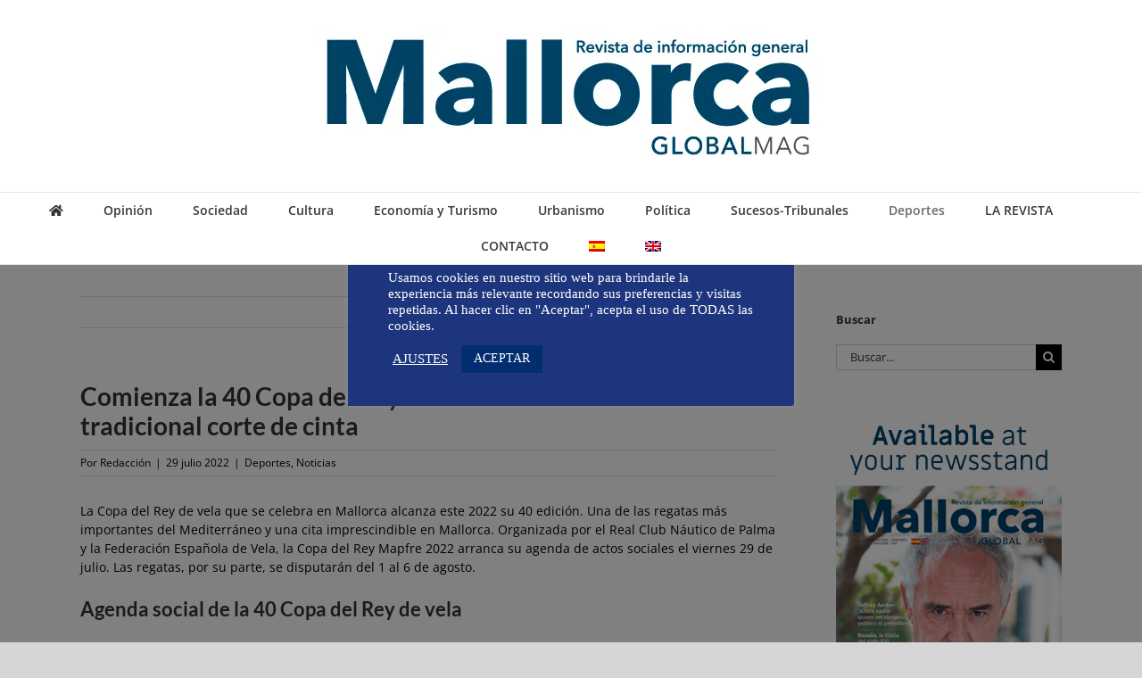

--- FILE ---
content_type: text/html; charset=UTF-8
request_url: https://mallorcaglobalmag.es/copa-del-rey-vela-2022-mallorca/
body_size: 25064
content:
<!DOCTYPE html>
<html class="avada-html-layout-wide avada-html-header-position-top" lang="es-ES" prefix="og: http://ogp.me/ns# fb: http://ogp.me/ns/fb#">
<head>
	<meta http-equiv="X-UA-Compatible" content="IE=edge" />
	<meta http-equiv="Content-Type" content="text/html; charset=utf-8"/>
	<meta name="viewport" content="width=device-width, initial-scale=1" />
	<meta name='robots' content='index, follow, max-image-preview:large, max-snippet:-1, max-video-preview:-1' />
	<style>img:is([sizes="auto" i], [sizes^="auto," i]) { contain-intrinsic-size: 3000px 1500px }</style>
	<link rel="alternate" hreflang="es" href="https://mallorcaglobalmag.es/copa-del-rey-vela-2022-mallorca/" />
<link rel="alternate" hreflang="en" href="https://mallorcaglobalmag.es/en/sailing-king-cup-2022-mallorca/" />
<link rel="alternate" hreflang="x-default" href="https://mallorcaglobalmag.es/copa-del-rey-vela-2022-mallorca/" />

	<!-- This site is optimized with the Yoast SEO plugin v25.2 - https://yoast.com/wordpress/plugins/seo/ -->
	<title>Copa del Rey de vela 2022 en Mallorca: programa - Mallorca Global Mag</title>
	<meta name="description" content="La Copa del Rey de vela que se celebra en Mallorca alcanza este 2022 su 40 edición. Las regatas se disputarán hasta el 6 de agosto." />
	<link rel="canonical" href="https://mallorcaglobalmag.es/copa-del-rey-vela-2022-mallorca/" />
	<meta property="og:locale" content="es_ES" />
	<meta property="og:type" content="article" />
	<meta property="og:title" content="Copa del Rey de vela 2022 en Mallorca: programa - Mallorca Global Mag" />
	<meta property="og:description" content="La Copa del Rey de vela que se celebra en Mallorca alcanza este 2022 su 40 edición. Las regatas se disputarán hasta el 6 de agosto." />
	<meta property="og:url" content="https://mallorcaglobalmag.es/copa-del-rey-vela-2022-mallorca/" />
	<meta property="og:site_name" content="Mallorca Global Mag" />
	<meta property="article:published_time" content="2022-07-29T11:39:39+00:00" />
	<meta property="article:modified_time" content="2022-11-29T16:03:52+00:00" />
	<meta property="og:image" content="https://mallorcaglobalmag.es/wp-content/uploads/presentacion-copa-del-rey-2022-vela-palma.jpg" />
	<meta property="og:image:width" content="1700" />
	<meta property="og:image:height" content="1134" />
	<meta property="og:image:type" content="image/jpeg" />
	<meta name="author" content="Redacción" />
	<meta name="twitter:card" content="summary_large_image" />
	<meta name="twitter:label1" content="Escrito por" />
	<meta name="twitter:data1" content="Redacción" />
	<meta name="twitter:label2" content="Tiempo de lectura" />
	<meta name="twitter:data2" content="3 minutos" />
	<script type="application/ld+json" class="yoast-schema-graph">{"@context":"https://schema.org","@graph":[{"@type":"WebPage","@id":"https://mallorcaglobalmag.es/copa-del-rey-vela-2022-mallorca/","url":"https://mallorcaglobalmag.es/copa-del-rey-vela-2022-mallorca/","name":"Copa del Rey de vela 2022 en Mallorca: programa - Mallorca Global Mag","isPartOf":{"@id":"https://mallorcaglobalmag.es/#website"},"primaryImageOfPage":{"@id":"https://mallorcaglobalmag.es/copa-del-rey-vela-2022-mallorca/#primaryimage"},"image":{"@id":"https://mallorcaglobalmag.es/copa-del-rey-vela-2022-mallorca/#primaryimage"},"thumbnailUrl":"https://mallorcaglobalmag.es/wp-content/uploads/presentacion-copa-del-rey-2022-vela-palma.jpg","datePublished":"2022-07-29T11:39:39+00:00","dateModified":"2022-11-29T16:03:52+00:00","author":{"@id":"https://mallorcaglobalmag.es/#/schema/person/9a3cf523d44bd4905a14be13db051907"},"description":"La Copa del Rey de vela que se celebra en Mallorca alcanza este 2022 su 40 edición. Las regatas se disputarán hasta el 6 de agosto.","breadcrumb":{"@id":"https://mallorcaglobalmag.es/copa-del-rey-vela-2022-mallorca/#breadcrumb"},"inLanguage":"es","potentialAction":[{"@type":"ReadAction","target":["https://mallorcaglobalmag.es/copa-del-rey-vela-2022-mallorca/"]}]},{"@type":"ImageObject","inLanguage":"es","@id":"https://mallorcaglobalmag.es/copa-del-rey-vela-2022-mallorca/#primaryimage","url":"https://mallorcaglobalmag.es/wp-content/uploads/presentacion-copa-del-rey-2022-vela-palma.jpg","contentUrl":"https://mallorcaglobalmag.es/wp-content/uploads/presentacion-copa-del-rey-2022-vela-palma.jpg","width":1700,"height":1134,"caption":"presentación copa del rey 2022 vela palma"},{"@type":"BreadcrumbList","@id":"https://mallorcaglobalmag.es/copa-del-rey-vela-2022-mallorca/#breadcrumb","itemListElement":[{"@type":"ListItem","position":1,"name":"Portada","item":"https://mallorcaglobalmag.es/"},{"@type":"ListItem","position":2,"name":"Publicaciones","item":"https://mallorcaglobalmag.es/publicaciones/"},{"@type":"ListItem","position":3,"name":"Comienza la 40 Copa del Rey de vela en Palma con el tradicional corte de cinta"}]},{"@type":"WebSite","@id":"https://mallorcaglobalmag.es/#website","url":"https://mallorcaglobalmag.es/","name":"Mallorca Global Mag","description":"Revista de información general de Mallorca","potentialAction":[{"@type":"SearchAction","target":{"@type":"EntryPoint","urlTemplate":"https://mallorcaglobalmag.es/?s={search_term_string}"},"query-input":{"@type":"PropertyValueSpecification","valueRequired":true,"valueName":"search_term_string"}}],"inLanguage":"es"},{"@type":"Person","@id":"https://mallorcaglobalmag.es/#/schema/person/9a3cf523d44bd4905a14be13db051907","name":"Redacción","image":{"@type":"ImageObject","inLanguage":"es","@id":"https://mallorcaglobalmag.es/#/schema/person/image/","url":"https://secure.gravatar.com/avatar/54a4bcd1a68eccdda3505d7ee5d6ebb8e5dd78095a07d388940305fac2e49572?s=96&d=mm&r=g","contentUrl":"https://secure.gravatar.com/avatar/54a4bcd1a68eccdda3505d7ee5d6ebb8e5dd78095a07d388940305fac2e49572?s=96&d=mm&r=g","caption":"Redacción"},"url":"https://mallorcaglobalmag.es/author/elena/"}]}</script>
	<!-- / Yoast SEO plugin. -->


<link rel='dns-prefetch' href='//www.googletagmanager.com' />
<link rel='dns-prefetch' href='//pagead2.googlesyndication.com' />
<link rel="alternate" type="application/rss+xml" title="Mallorca Global Mag &raquo; Feed" href="https://mallorcaglobalmag.es/feed/" />
<link rel="alternate" type="application/rss+xml" title="Mallorca Global Mag &raquo; Feed de los comentarios" href="https://mallorcaglobalmag.es/comments/feed/" />
					<link rel="shortcut icon" href="https://mallorcaglobalmag.es/wp-content/uploads/Favicon.jpg" type="image/x-icon" />
		
		
		
				<link rel="alternate" type="application/rss+xml" title="Mallorca Global Mag &raquo; Comentario Comienza la 40 Copa del Rey de vela en Palma con el tradicional corte de cinta del feed" href="https://mallorcaglobalmag.es/copa-del-rey-vela-2022-mallorca/feed/" />
					<meta name="description" content="La Copa del Rey de vela que se celebra en Mallorca alcanza este 2022 su 40 edición. Una de las regatas más importantes del Mediterráneo y una cita imprescindible en Mallorca. Organizada por el Real Club Náutico de Palma y la Federación Española de Vela, la Copa del Rey Mapfre 2022 arranca su agenda de"/>
				
		<meta property="og:locale" content="es_ES"/>
		<meta property="og:type" content="article"/>
		<meta property="og:site_name" content="Mallorca Global Mag"/>
		<meta property="og:title" content="Copa del Rey de vela 2022 en Mallorca: programa - Mallorca Global Mag"/>
				<meta property="og:description" content="La Copa del Rey de vela que se celebra en Mallorca alcanza este 2022 su 40 edición. Una de las regatas más importantes del Mediterráneo y una cita imprescindible en Mallorca. Organizada por el Real Club Náutico de Palma y la Federación Española de Vela, la Copa del Rey Mapfre 2022 arranca su agenda de"/>
				<meta property="og:url" content="https://mallorcaglobalmag.es/copa-del-rey-vela-2022-mallorca/"/>
										<meta property="article:published_time" content="2022-07-29T11:39:39+01:00"/>
							<meta property="article:modified_time" content="2022-11-29T16:03:52+01:00"/>
								<meta name="author" content="Redacción"/>
								<meta property="og:image" content="https://mallorcaglobalmag.es/wp-content/uploads/presentacion-copa-del-rey-2022-vela-palma.jpg"/>
		<meta property="og:image:width" content="1700"/>
		<meta property="og:image:height" content="1134"/>
		<meta property="og:image:type" content="image/jpeg"/>
				<script type="text/javascript">
/* <![CDATA[ */
window._wpemojiSettings = {"baseUrl":"https:\/\/s.w.org\/images\/core\/emoji\/16.0.1\/72x72\/","ext":".png","svgUrl":"https:\/\/s.w.org\/images\/core\/emoji\/16.0.1\/svg\/","svgExt":".svg","source":{"concatemoji":"https:\/\/mallorcaglobalmag.es\/wp-includes\/js\/wp-emoji-release.min.js?ver=5f38ee632d29838456e701bafdece0f5"}};
/*! This file is auto-generated */
!function(s,n){var o,i,e;function c(e){try{var t={supportTests:e,timestamp:(new Date).valueOf()};sessionStorage.setItem(o,JSON.stringify(t))}catch(e){}}function p(e,t,n){e.clearRect(0,0,e.canvas.width,e.canvas.height),e.fillText(t,0,0);var t=new Uint32Array(e.getImageData(0,0,e.canvas.width,e.canvas.height).data),a=(e.clearRect(0,0,e.canvas.width,e.canvas.height),e.fillText(n,0,0),new Uint32Array(e.getImageData(0,0,e.canvas.width,e.canvas.height).data));return t.every(function(e,t){return e===a[t]})}function u(e,t){e.clearRect(0,0,e.canvas.width,e.canvas.height),e.fillText(t,0,0);for(var n=e.getImageData(16,16,1,1),a=0;a<n.data.length;a++)if(0!==n.data[a])return!1;return!0}function f(e,t,n,a){switch(t){case"flag":return n(e,"\ud83c\udff3\ufe0f\u200d\u26a7\ufe0f","\ud83c\udff3\ufe0f\u200b\u26a7\ufe0f")?!1:!n(e,"\ud83c\udde8\ud83c\uddf6","\ud83c\udde8\u200b\ud83c\uddf6")&&!n(e,"\ud83c\udff4\udb40\udc67\udb40\udc62\udb40\udc65\udb40\udc6e\udb40\udc67\udb40\udc7f","\ud83c\udff4\u200b\udb40\udc67\u200b\udb40\udc62\u200b\udb40\udc65\u200b\udb40\udc6e\u200b\udb40\udc67\u200b\udb40\udc7f");case"emoji":return!a(e,"\ud83e\udedf")}return!1}function g(e,t,n,a){var r="undefined"!=typeof WorkerGlobalScope&&self instanceof WorkerGlobalScope?new OffscreenCanvas(300,150):s.createElement("canvas"),o=r.getContext("2d",{willReadFrequently:!0}),i=(o.textBaseline="top",o.font="600 32px Arial",{});return e.forEach(function(e){i[e]=t(o,e,n,a)}),i}function t(e){var t=s.createElement("script");t.src=e,t.defer=!0,s.head.appendChild(t)}"undefined"!=typeof Promise&&(o="wpEmojiSettingsSupports",i=["flag","emoji"],n.supports={everything:!0,everythingExceptFlag:!0},e=new Promise(function(e){s.addEventListener("DOMContentLoaded",e,{once:!0})}),new Promise(function(t){var n=function(){try{var e=JSON.parse(sessionStorage.getItem(o));if("object"==typeof e&&"number"==typeof e.timestamp&&(new Date).valueOf()<e.timestamp+604800&&"object"==typeof e.supportTests)return e.supportTests}catch(e){}return null}();if(!n){if("undefined"!=typeof Worker&&"undefined"!=typeof OffscreenCanvas&&"undefined"!=typeof URL&&URL.createObjectURL&&"undefined"!=typeof Blob)try{var e="postMessage("+g.toString()+"("+[JSON.stringify(i),f.toString(),p.toString(),u.toString()].join(",")+"));",a=new Blob([e],{type:"text/javascript"}),r=new Worker(URL.createObjectURL(a),{name:"wpTestEmojiSupports"});return void(r.onmessage=function(e){c(n=e.data),r.terminate(),t(n)})}catch(e){}c(n=g(i,f,p,u))}t(n)}).then(function(e){for(var t in e)n.supports[t]=e[t],n.supports.everything=n.supports.everything&&n.supports[t],"flag"!==t&&(n.supports.everythingExceptFlag=n.supports.everythingExceptFlag&&n.supports[t]);n.supports.everythingExceptFlag=n.supports.everythingExceptFlag&&!n.supports.flag,n.DOMReady=!1,n.readyCallback=function(){n.DOMReady=!0}}).then(function(){return e}).then(function(){var e;n.supports.everything||(n.readyCallback(),(e=n.source||{}).concatemoji?t(e.concatemoji):e.wpemoji&&e.twemoji&&(t(e.twemoji),t(e.wpemoji)))}))}((window,document),window._wpemojiSettings);
/* ]]> */
</script>
<style id='wp-emoji-styles-inline-css' type='text/css'>

	img.wp-smiley, img.emoji {
		display: inline !important;
		border: none !important;
		box-shadow: none !important;
		height: 1em !important;
		width: 1em !important;
		margin: 0 0.07em !important;
		vertical-align: -0.1em !important;
		background: none !important;
		padding: 0 !important;
	}
</style>
<link rel='stylesheet' id='cookie-law-info-css' href='https://mallorcaglobalmag.es/wp-content/plugins/cookie-law-info/legacy/public/css/cookie-law-info-public.css?ver=3.2.10' type='text/css' media='all' />
<link rel='stylesheet' id='cookie-law-info-gdpr-css' href='https://mallorcaglobalmag.es/wp-content/plugins/cookie-law-info/legacy/public/css/cookie-law-info-gdpr.css?ver=3.2.10' type='text/css' media='all' />
<link rel='stylesheet' id='sweetalert-css' href='https://mallorcaglobalmag.es/wp-content/plugins/lopd-comentarios/assets/css/sweetalert.min.css?ver=5f38ee632d29838456e701bafdece0f5' type='text/css' media='all' />
<link rel='stylesheet' id='wpml-legacy-horizontal-list-0-css' href='https://mallorcaglobalmag.es/wp-content/plugins/sitepress-multilingual-cms/templates/language-switchers/legacy-list-horizontal/style.min.css?ver=1' type='text/css' media='all' />
<style id='wpml-legacy-horizontal-list-0-inline-css' type='text/css'>
.wpml-ls-statics-footer a, .wpml-ls-statics-footer .wpml-ls-sub-menu a, .wpml-ls-statics-footer .wpml-ls-sub-menu a:link, .wpml-ls-statics-footer li:not(.wpml-ls-current-language) .wpml-ls-link, .wpml-ls-statics-footer li:not(.wpml-ls-current-language) .wpml-ls-link:link {color:#444444;background-color:#ffffff;}.wpml-ls-statics-footer .wpml-ls-sub-menu a:hover,.wpml-ls-statics-footer .wpml-ls-sub-menu a:focus, .wpml-ls-statics-footer .wpml-ls-sub-menu a:link:hover, .wpml-ls-statics-footer .wpml-ls-sub-menu a:link:focus {color:#000000;background-color:#eeeeee;}.wpml-ls-statics-footer .wpml-ls-current-language > a {color:#444444;background-color:#ffffff;}.wpml-ls-statics-footer .wpml-ls-current-language:hover>a, .wpml-ls-statics-footer .wpml-ls-current-language>a:focus {color:#000000;background-color:#eeeeee;}
</style>
<link rel='stylesheet' id='wpml-menu-item-0-css' href='https://mallorcaglobalmag.es/wp-content/plugins/sitepress-multilingual-cms/templates/language-switchers/menu-item/style.min.css?ver=1' type='text/css' media='all' />
<link rel='stylesheet' id='rgpd-comentarios-css' href='https://mallorcaglobalmag.es/wp-content/plugins/lopd-comentarios/assets/css/rgpd3.min.css?ver=5f38ee632d29838456e701bafdece0f5' type='text/css' media='all' />
<link rel='stylesheet' id='yop-public-css' href='https://mallorcaglobalmag.es/wp-content/plugins/yop-poll-pro/public/assets/css/yop-poll-public-6.5.30.css?ver=5f38ee632d29838456e701bafdece0f5' type='text/css' media='all' />
<link rel='stylesheet' id='fusion-dynamic-css-css' href='https://mallorcaglobalmag.es/wp-content/uploads/fusion-styles/1b77ab5f0e2aa19c980ed406d915c5fe.min.css?ver=3.12.1' type='text/css' media='all' />
<script type="text/javascript" id="wpml-cookie-js-extra">
/* <![CDATA[ */
var wpml_cookies = {"wp-wpml_current_language":{"value":"es","expires":1,"path":"\/"}};
var wpml_cookies = {"wp-wpml_current_language":{"value":"es","expires":1,"path":"\/"}};
/* ]]> */
</script>
<script type="text/javascript" src="https://mallorcaglobalmag.es/wp-content/plugins/sitepress-multilingual-cms/res/js/cookies/language-cookie.js?ver=476000" id="wpml-cookie-js" defer="defer" data-wp-strategy="defer"></script>
<script type="text/javascript" src="https://mallorcaglobalmag.es/wp-includes/js/jquery/jquery.min.js?ver=3.7.1" id="jquery-core-js"></script>
<script type="text/javascript" id="cookie-law-info-js-extra">
/* <![CDATA[ */
var Cli_Data = {"nn_cookie_ids":["__atuvs","YSC","_ga","_gid","__atuvc","CONSENT","_gat_gtag_UA_87273504_2","cookielawinfo-checkbox-advertisement","_GRECAPTCHA","loc","VISITOR_INFO1_LIVE","IDE","test_cookie","uvc","GPS"],"cookielist":[],"non_necessary_cookies":{"necessary":["_GRECAPTCHA"],"functional":["__atuvc","__atuvs"],"performance":["YSC"],"analytics":["_gid","_ga","uvc","GPS","_ga, _gat, _gid"],"advertisement":["loc","VISITOR_INFO1_LIVE","IDE","test_cookie"],"others":["CONSENT","_gat_gtag_UA_87273504_2"]},"ccpaEnabled":"","ccpaRegionBased":"","ccpaBarEnabled":"","strictlyEnabled":["necessary","obligatoire"],"ccpaType":"gdpr","js_blocking":"1","custom_integration":"","triggerDomRefresh":"","secure_cookies":""};
var cli_cookiebar_settings = {"animate_speed_hide":"500","animate_speed_show":"500","background":"#1d357c","border":"#b1a6a6c2","border_on":"","button_1_button_colour":"#022e70","button_1_button_hover":"#02255a","button_1_link_colour":"#fff","button_1_as_button":"1","button_1_new_win":"","button_2_button_colour":"#333","button_2_button_hover":"#292929","button_2_link_colour":"#444","button_2_as_button":"","button_2_hidebar":"","button_3_button_colour":"#3566bb","button_3_button_hover":"#2a5296","button_3_link_colour":"#fff","button_3_as_button":"1","button_3_new_win":"","button_4_button_colour":"#000","button_4_button_hover":"#000000","button_4_link_colour":"#ffffff","button_4_as_button":"","button_7_button_colour":"#61a229","button_7_button_hover":"#4e8221","button_7_link_colour":"#fff","button_7_as_button":"1","button_7_new_win":"","font_family":"Verdana, Geneva","header_fix":"","notify_animate_hide":"1","notify_animate_show":"1","notify_div_id":"#cookie-law-info-bar","notify_position_horizontal":"right","notify_position_vertical":"bottom","scroll_close":"","scroll_close_reload":"","accept_close_reload":"","reject_close_reload":"","showagain_tab":"1","showagain_background":"#fff","showagain_border":"#000","showagain_div_id":"#cookie-law-info-again","showagain_x_position":"100px","text":"#ffffff","show_once_yn":"","show_once":"10000","logging_on":"","as_popup":"","popup_overlay":"1","bar_heading_text":"","cookie_bar_as":"popup","popup_showagain_position":"bottom-left","widget_position":"left"};
var log_object = {"ajax_url":"https:\/\/mallorcaglobalmag.es\/wp-admin\/admin-ajax.php"};
/* ]]> */
</script>
<script type="text/javascript" src="https://mallorcaglobalmag.es/wp-content/plugins/cookie-law-info/legacy/public/js/cookie-law-info-public.js?ver=3.2.10" id="cookie-law-info-js"></script>
<script type="text/javascript" src="https://mallorcaglobalmag.es/wp-content/plugins/lopd-comentarios/assets/js/sweetalert.min.js?ver=5f38ee632d29838456e701bafdece0f5" id="sweetalert-js"></script>
<script type="text/javascript" src="https://mallorcaglobalmag.es/wp-content/plugins/lopd-comentarios/assets/js/mensaje-rgpd3.min.js?ver=5f38ee632d29838456e701bafdece0f5" id="mensaje-rgpd-js"></script>

<!-- Fragmento de código de la etiqueta de Google (gtag.js) añadida por Site Kit -->

<!-- Fragmento de código de Google Analytics añadido por Site Kit -->
<script type="text/javascript" src="https://www.googletagmanager.com/gtag/js?id=G-XNFPJBBF4X" id="google_gtagjs-js" async></script>
<script type="text/javascript" id="google_gtagjs-js-after">
/* <![CDATA[ */
window.dataLayer = window.dataLayer || [];function gtag(){dataLayer.push(arguments);}
gtag("set","linker",{"domains":["mallorcaglobalmag.es"]});
gtag("js", new Date());
gtag("set", "developer_id.dZTNiMT", true);
gtag("config", "G-XNFPJBBF4X");
/* ]]> */
</script>

<!-- Finalizar fragmento de código de la etiqueta de Google (gtags.js) añadida por Site Kit -->
<link rel="https://api.w.org/" href="https://mallorcaglobalmag.es/wp-json/" /><link rel="alternate" title="JSON" type="application/json" href="https://mallorcaglobalmag.es/wp-json/wp/v2/posts/35291" /><link rel="EditURI" type="application/rsd+xml" title="RSD" href="https://mallorcaglobalmag.es/xmlrpc.php?rsd" />

<link rel='shortlink' href='https://mallorcaglobalmag.es/?p=35291' />
<link rel="alternate" title="oEmbed (JSON)" type="application/json+oembed" href="https://mallorcaglobalmag.es/wp-json/oembed/1.0/embed?url=https%3A%2F%2Fmallorcaglobalmag.es%2Fcopa-del-rey-vela-2022-mallorca%2F" />
<link rel="alternate" title="oEmbed (XML)" type="text/xml+oembed" href="https://mallorcaglobalmag.es/wp-json/oembed/1.0/embed?url=https%3A%2F%2Fmallorcaglobalmag.es%2Fcopa-del-rey-vela-2022-mallorca%2F&#038;format=xml" />
<meta name="generator" content="WPML ver:4.7.6 stt:1,2;" />

<script type="text/plain" data-cli-class="cli-blocker-script"  data-cli-script-type="adsense" data-cli-block="true"  data-cli-element-position="head" async src="https://pagead2.googlesyndication.com/pagead/js/adsbygoogle.js?client=ca-pub-1099709730060261"
     crossorigin="anonymous"></script><meta name="generator" content="Site Kit by Google 1.154.0" /><link rel="preload" href="https://mallorcaglobalmag.es/wp-content/themes/Avada/includes/lib/assets/fonts/icomoon/awb-icons.woff" as="font" type="font/woff" crossorigin><link rel="preload" href="//mallorcaglobalmag.es/wp-content/themes/Avada/includes/lib/assets/fonts/fontawesome/webfonts/fa-solid-900.woff2" as="font" type="font/woff2" crossorigin><link rel="preload" href="https://fonts.gstatic.com/s/anticslab/v16/bWt97fPFfRzkCa9Jlp6IacVcXA.woff2" as="font" type="font/woff2" crossorigin><link rel="preload" href="https://fonts.gstatic.com/s/opensans/v43/memvYaGs126MiZpBA-UvWbX2vVnXBbObj2OVTS-muw.woff2" as="font" type="font/woff2" crossorigin><link rel="preload" href="https://fonts.gstatic.com/s/ptsans/v17/jizaRExUiTo99u79D0KExQ.woff2" as="font" type="font/woff2" crossorigin><style type="text/css" id="css-fb-visibility">@media screen and (max-width: 640px){.fusion-no-small-visibility{display:none !important;}body .sm-text-align-center{text-align:center !important;}body .sm-text-align-left{text-align:left !important;}body .sm-text-align-right{text-align:right !important;}body .sm-flex-align-center{justify-content:center !important;}body .sm-flex-align-flex-start{justify-content:flex-start !important;}body .sm-flex-align-flex-end{justify-content:flex-end !important;}body .sm-mx-auto{margin-left:auto !important;margin-right:auto !important;}body .sm-ml-auto{margin-left:auto !important;}body .sm-mr-auto{margin-right:auto !important;}body .fusion-absolute-position-small{position:absolute;top:auto;width:100%;}.awb-sticky.awb-sticky-small{ position: sticky; top: var(--awb-sticky-offset,0); }}@media screen and (min-width: 641px) and (max-width: 1024px){.fusion-no-medium-visibility{display:none !important;}body .md-text-align-center{text-align:center !important;}body .md-text-align-left{text-align:left !important;}body .md-text-align-right{text-align:right !important;}body .md-flex-align-center{justify-content:center !important;}body .md-flex-align-flex-start{justify-content:flex-start !important;}body .md-flex-align-flex-end{justify-content:flex-end !important;}body .md-mx-auto{margin-left:auto !important;margin-right:auto !important;}body .md-ml-auto{margin-left:auto !important;}body .md-mr-auto{margin-right:auto !important;}body .fusion-absolute-position-medium{position:absolute;top:auto;width:100%;}.awb-sticky.awb-sticky-medium{ position: sticky; top: var(--awb-sticky-offset,0); }}@media screen and (min-width: 1025px){.fusion-no-large-visibility{display:none !important;}body .lg-text-align-center{text-align:center !important;}body .lg-text-align-left{text-align:left !important;}body .lg-text-align-right{text-align:right !important;}body .lg-flex-align-center{justify-content:center !important;}body .lg-flex-align-flex-start{justify-content:flex-start !important;}body .lg-flex-align-flex-end{justify-content:flex-end !important;}body .lg-mx-auto{margin-left:auto !important;margin-right:auto !important;}body .lg-ml-auto{margin-left:auto !important;}body .lg-mr-auto{margin-right:auto !important;}body .fusion-absolute-position-large{position:absolute;top:auto;width:100%;}.awb-sticky.awb-sticky-large{ position: sticky; top: var(--awb-sticky-offset,0); }}</style>
<!-- Metaetiquetas de Google AdSense añadidas por Site Kit -->
<meta name="google-adsense-platform-account" content="ca-host-pub-2644536267352236">
<meta name="google-adsense-platform-domain" content="sitekit.withgoogle.com">
<!-- Acabar con las metaetiquetas de Google AdSense añadidas por Site Kit -->

<!-- Fragmento de código de Google Adsense añadido por Site Kit -->
<script type="text/javascript" async="async" src="https://pagead2.googlesyndication.com/pagead/js/adsbygoogle.js?client=ca-pub-7477906021608667&amp;host=ca-host-pub-2644536267352236" crossorigin="anonymous"></script>

<!-- Final del fragmento de código de Google Adsense añadido por Site Kit -->
		<script type="text/javascript">
			var doc = document.documentElement;
			doc.setAttribute( 'data-useragent', navigator.userAgent );
		</script>
		
	</head>

<body class="wp-singular post-template-default single single-post postid-35291 single-format-standard wp-theme-Avada wp-child-theme-Avada-Child-Theme has-sidebar fusion-image-hovers fusion-pagination-sizing fusion-button_type-flat fusion-button_span-no fusion-button_gradient-linear avada-image-rollover-circle-yes avada-image-rollover-yes avada-image-rollover-direction-center_vertical fusion-has-button-gradient fusion-body ltr no-tablet-sticky-header no-mobile-sticky-header no-mobile-slidingbar no-desktop-totop no-mobile-totop fusion-disable-outline fusion-sub-menu-fade mobile-logo-pos-center layout-wide-mode avada-has-boxed-modal-shadow-none layout-scroll-offset-full avada-has-zero-margin-offset-top fusion-top-header menu-text-align-center mobile-menu-design-modern fusion-show-pagination-text fusion-header-layout-v5 avada-responsive avada-footer-fx-none avada-menu-highlight-style-bar fusion-search-form-classic fusion-main-menu-search-overlay fusion-avatar-square avada-dropdown-styles avada-blog-layout-grid avada-blog-archive-layout-medium avada-header-shadow-no avada-menu-icon-position-left avada-has-megamenu-shadow avada-has-mainmenu-dropdown-divider avada-has-header-100-width avada-has-mobile-menu-search avada-has-breadcrumb-mobile-hidden avada-has-titlebar-hide avada-has-pagination-padding avada-flyout-menu-direction-fade avada-ec-views-v1" data-awb-post-id="35291">
		<a class="skip-link screen-reader-text" href="#content">Saltar al contenido</a>

	<div id="boxed-wrapper">
		
		<div id="wrapper" class="fusion-wrapper">
			<div id="home" style="position:relative;top:-1px;"></div>
							
										
							<div id="sliders-container" class="fusion-slider-visibility">
					</div>
				
					
			<header class="fusion-header-wrapper">
				<div class="fusion-header-v5 fusion-logo-alignment fusion-logo-center fusion-sticky-menu- fusion-sticky-logo- fusion-mobile-logo- fusion-sticky-menu-only fusion-header-menu-align-center fusion-mobile-menu-design-modern">
					<div class="fusion-header-sticky-height"></div>
<div class="fusion-sticky-header-wrapper"> <!-- start fusion sticky header wrapper -->
	<div class="fusion-header">
		<div class="fusion-row">
							<div class="fusion-logo" data-margin-top="31px" data-margin-bottom="31px" data-margin-left="0px" data-margin-right="0px">
			<a class="fusion-logo-link"  href="https://mallorcaglobalmag.es/" >

						<!-- standard logo -->
			<img src="https://mallorcaglobalmag.es/wp-content/uploads/mallorcaglobalmag-logo.webp" srcset="https://mallorcaglobalmag.es/wp-content/uploads/mallorcaglobalmag-logo.webp 1x" width="567" height="153" alt="Mallorca Global Mag Logo" data-retina_logo_url="" class="fusion-standard-logo" />

			
					</a>
		</div>
								<div class="fusion-mobile-menu-icons">
							<a href="#" class="fusion-icon awb-icon-bars" aria-label="Alternar menú móvil" aria-expanded="false"></a>
		
					<a href="#" class="fusion-icon awb-icon-search" aria-label="Alternar búsqueda en móvil"></a>
		
		
			</div>
			
					</div>
	</div>
	<div class="fusion-secondary-main-menu">
		<div class="fusion-row">
			<nav class="fusion-main-menu" aria-label="Menú principal"><div class="fusion-overlay-search">		<form role="search" class="searchform fusion-search-form  fusion-search-form-classic" method="get" action="https://mallorcaglobalmag.es/">
			<div class="fusion-search-form-content">

				
				<div class="fusion-search-field search-field">
					<label><span class="screen-reader-text">Buscar:</span>
													<input type="search" value="" name="s" class="s" placeholder="Buscar..." required aria-required="true" aria-label="Buscar..."/>
											</label>
				</div>
				<div class="fusion-search-button search-button">
					<input type="submit" class="fusion-search-submit searchsubmit" aria-label="Buscar" value="&#xf002;" />
									</div>

				
			</div>


			
		</form>
		<div class="fusion-search-spacer"></div><a href="#" role="button" aria-label="Close Search" class="fusion-close-search"></a></div><ul id="menu-main-menu" class="fusion-menu"><li  id="menu-item-24849"  class="menu-item menu-item-type-post_type menu-item-object-page menu-item-home menu-item-24849"  data-item-id="24849"><a  href="https://mallorcaglobalmag.es/" class="fusion-icon-only-link fusion-flex-link fusion-bar-highlight"><span class="fusion-megamenu-icon"><i class="glyphicon fa-home fas" aria-hidden="true"></i></span><span class="menu-text"><span class="menu-title">HOME</span></span></a></li><li  id="menu-item-37908"  class="menu-item menu-item-type-taxonomy menu-item-object-category menu-item-37908"  data-item-id="37908"><a  href="https://mallorcaglobalmag.es/category/opinion/" class="fusion-bar-highlight"><span class="menu-text">Opinión</span></a></li><li  id="menu-item-38032"  class="menu-item menu-item-type-taxonomy menu-item-object-category menu-item-has-children menu-item-38032 fusion-dropdown-menu"  data-item-id="38032"><a  title="(Medio ambiente, Ciencia y tecnología, Salud, Estilo, Gente)" href="https://mallorcaglobalmag.es/category/sociedad/" class="fusion-bar-highlight"><span class="menu-text">Sociedad</span></a><ul class="sub-menu"><li  id="menu-item-38036"  class="menu-item menu-item-type-taxonomy menu-item-object-category menu-item-38036 fusion-dropdown-submenu" ><a  href="https://mallorcaglobalmag.es/category/sociedad/medio-ambiente/" class="fusion-bar-highlight"><span>Medio ambiente</span></a></li><li  id="menu-item-38033"  class="menu-item menu-item-type-taxonomy menu-item-object-category menu-item-38033 fusion-dropdown-submenu" ><a  href="https://mallorcaglobalmag.es/category/sociedad/ciencia-y-tecnologia/" class="fusion-bar-highlight"><span>Ciencia y tecnología</span></a></li><li  id="menu-item-38037"  class="menu-item menu-item-type-taxonomy menu-item-object-category menu-item-38037 fusion-dropdown-submenu" ><a  href="https://mallorcaglobalmag.es/category/sociedad/salud/" class="fusion-bar-highlight"><span>Salud</span></a></li><li  id="menu-item-38034"  class="menu-item menu-item-type-taxonomy menu-item-object-category menu-item-38034 fusion-dropdown-submenu" ><a  href="https://mallorcaglobalmag.es/category/sociedad/estilo/" class="fusion-bar-highlight"><span>Estilo</span></a></li><li  id="menu-item-38035"  class="menu-item menu-item-type-taxonomy menu-item-object-category menu-item-38035 fusion-dropdown-submenu" ><a  href="https://mallorcaglobalmag.es/category/sociedad/gente/" class="fusion-bar-highlight"><span>Gente</span></a></li></ul></li><li  id="menu-item-37916"  class="menu-item menu-item-type-taxonomy menu-item-object-category menu-item-37916"  data-item-id="37916"><a  href="https://mallorcaglobalmag.es/category/cultura/" class="fusion-bar-highlight"><span class="menu-text">Cultura</span></a></li><li  id="menu-item-37917"  class="menu-item menu-item-type-taxonomy menu-item-object-category menu-item-37917"  data-item-id="37917"><a  href="https://mallorcaglobalmag.es/category/economia-y-turismo/" class="fusion-bar-highlight"><span class="menu-text">Economía y Turismo</span></a></li><li  id="menu-item-37918"  class="menu-item menu-item-type-taxonomy menu-item-object-category menu-item-37918"  data-item-id="37918"><a  href="https://mallorcaglobalmag.es/category/urbanismo/" class="fusion-bar-highlight"><span class="menu-text">Urbanismo</span></a></li><li  id="menu-item-37922"  class="menu-item menu-item-type-taxonomy menu-item-object-category menu-item-37922"  data-item-id="37922"><a  href="https://mallorcaglobalmag.es/category/politica/" class="fusion-bar-highlight"><span class="menu-text">Política</span></a></li><li  id="menu-item-37923"  class="menu-item menu-item-type-taxonomy menu-item-object-category menu-item-37923"  data-item-id="37923"><a  href="https://mallorcaglobalmag.es/category/sucesos-tribunales/" class="fusion-bar-highlight"><span class="menu-text">Sucesos-Tribunales</span></a></li><li  id="menu-item-37921"  class="menu-item menu-item-type-taxonomy menu-item-object-category current-post-ancestor current-menu-parent current-post-parent menu-item-37921"  data-item-id="37921"><a  href="https://mallorcaglobalmag.es/category/deportes/" class="fusion-bar-highlight"><span class="menu-text">Deportes</span></a></li><li  id="menu-item-40534"  class="menu-item menu-item-type-post_type menu-item-object-page menu-item-40534"  data-item-id="40534"><a  href="https://mallorcaglobalmag.es/la-revista/" class="fusion-bar-highlight"><span class="menu-text">LA REVISTA</span></a></li><li  id="menu-item-15590"  class="menu-item menu-item-type-post_type menu-item-object-page menu-item-has-children menu-item-15590 fusion-dropdown-menu"  data-item-id="15590"><a  href="https://mallorcaglobalmag.es/contactomallorcaglobal-com/" class="fusion-bar-highlight"><span class="menu-text">CONTACTO</span></a><ul class="sub-menu"><li  id="menu-item-28633"  class="menu-item menu-item-type-post_type menu-item-object-page menu-item-28633 fusion-dropdown-submenu" ><a  href="https://mallorcaglobalmag.es/suscribete-a-nuestros-boletines-informativos/" class="fusion-bar-highlight"><span>SUSCRÍBETE</span></a></li></ul></li><li  id="menu-item-wpml-ls-2-es"  class="menu-item wpml-ls-slot-2 wpml-ls-item wpml-ls-item-es wpml-ls-current-language wpml-ls-menu-item wpml-ls-first-item menu-item-type-wpml_ls_menu_item menu-item-object-wpml_ls_menu_item menu-item-wpml-ls-2-es"  data-classes="menu-item" data-item-id="wpml-ls-2-es"><a  title="Cambiar a " href="https://mallorcaglobalmag.es/copa-del-rey-vela-2022-mallorca/" class="fusion-bar-highlight wpml-ls-link"><span class="menu-text"><img
            class="wpml-ls-flag"
            src="https://mallorcaglobalmag.es/wp-content/plugins/sitepress-multilingual-cms/res/flags/es.png"
            alt="Español"
            
            
    /></span></a></li><li  id="menu-item-wpml-ls-2-en"  class="menu-item wpml-ls-slot-2 wpml-ls-item wpml-ls-item-en wpml-ls-menu-item wpml-ls-last-item menu-item-type-wpml_ls_menu_item menu-item-object-wpml_ls_menu_item menu-item-wpml-ls-2-en"  data-classes="menu-item" data-item-id="wpml-ls-2-en"><a  title="Cambiar a " href="https://mallorcaglobalmag.es/en/sailing-king-cup-2022-mallorca/" class="fusion-bar-highlight wpml-ls-link"><span class="menu-text"><img
            class="wpml-ls-flag"
            src="https://mallorcaglobalmag.es/wp-content/plugins/sitepress-multilingual-cms/res/flags/en.png"
            alt="Inglés"
            
            
    /></span></a></li></ul></nav>
<nav class="fusion-mobile-nav-holder fusion-mobile-menu-text-align-left" aria-label="Main Menu Mobile"></nav>

			
<div class="fusion-clearfix"></div>
<div class="fusion-mobile-menu-search">
			<form role="search" class="searchform fusion-search-form  fusion-search-form-classic" method="get" action="https://mallorcaglobalmag.es/">
			<div class="fusion-search-form-content">

				
				<div class="fusion-search-field search-field">
					<label><span class="screen-reader-text">Buscar:</span>
													<input type="search" value="" name="s" class="s" placeholder="Buscar..." required aria-required="true" aria-label="Buscar..."/>
											</label>
				</div>
				<div class="fusion-search-button search-button">
					<input type="submit" class="fusion-search-submit searchsubmit" aria-label="Buscar" value="&#xf002;" />
									</div>

				
			</div>


			
		</form>
		</div>
		</div>
	</div>
</div> <!-- end fusion sticky header wrapper -->
				</div>
				<div class="fusion-clearfix"></div>
			</header>
			
							
			
						<main id="main" class="clearfix ">
				<div class="fusion-row" style="">

<section id="content" style="float: left;">
			<div class="single-navigation clearfix">
			<a href="https://mallorcaglobalmag.es/rosalia-concierto-mallorca/" rel="prev">Anterior</a>			<a href="https://mallorcaglobalmag.es/la-reina-leticia-atlantida/" rel="next">Siguiente</a>		</div>
	
					<article id="post-35291" class="post post-35291 type-post status-publish format-standard has-post-thumbnail hentry category-deportes category-blog">
															<div class="fusion-post-title-meta-wrap">
												<h1 class="entry-title fusion-post-title">Comienza la 40 Copa del Rey de vela en Palma con el tradicional corte de cinta</h1>									<div class="fusion-meta-info"><div class="fusion-meta-info-wrapper">Por <span class="vcard"><span class="fn"><a href="https://mallorcaglobalmag.es/author/elena/" title="Entradas de Redacción" rel="author">Redacción</a></span></span><span class="fusion-inline-sep">|</span><span class="updated rich-snippet-hidden">2022-11-29T17:03:52+01:00</span><span>29 julio 2022</span><span class="fusion-inline-sep">|</span><a href="https://mallorcaglobalmag.es/category/deportes/" rel="category tag">Deportes</a>, <a href="https://mallorcaglobalmag.es/category/blog/" rel="category tag">Noticias</a><span class="fusion-inline-sep">|</span></div></div>					</div>
							
				
						<div class="post-content">
				<p>La Copa del Rey de vela que se celebra en Mallorca alcanza este 2022 su 40 edición. Una de las regatas más importantes del Mediterráneo y una cita imprescindible en Mallorca. Organizada por el Real Club Náutico de Palma y la Federación Española de Vela, la Copa del Rey Mapfre 2022 arranca su agenda de actos sociales el viernes 29 de julio. Las regatas, por su parte, se disputarán del 1 al 6 de agosto.</p>
<h2>Agenda social de la 40 Copa del Rey de vela</h2>
<p>El corte de cinta ha puesto el broche de oro a la inauguración oficial de la 40ª Copa del Rey Mapfre en Palma. Supone el inicio de los tres actos programados este fin de semana previo al inicio de las regatas. A la programación social le seguirá la inauguración de la exposición del plan de sostenibilidad, el sábado 30 a las 13:00. Y, por último, la presentación del libro conmemorativo de la 40 edición, a las 18:30. Los actos continuarán hasta que finalice la competición el 6 de agosto.</p>
<p>“Al igual que en 2021, la participación vuelve a situarse en cifras pre-pandemia, con más de un centenar de equipos de 20 de países con muchas ganas de navegar y competir”, señaló Emerico Fuster, presidente del Real Club Náutico de Palma. “Gracias a todos los que ayudáis a difundir lo que hacemos y a todos los que trabajan para que este evento sea posible con todo el equipo del Real Club Náutico al frente”.</p>
<p>Por su parte, el alcalde de Palma, José Hila, declaró que “la Copa del Rey es una marca de prestigio para Palma” y mostró su agradecimiento al RCNP “por organizar un evento de la dimensión internacional que tiene la Copa, que sitúa a nuestra ciudad como centro de noticias mundial durante toda la semana de competición”.</p>
<h2>Programa de la Copa del Rey de vela 2022 en Mallorca</h2>
<p>Un total de nueve clases competirán en la bahía de Palma en esta Copa del Rey de vela 2022. Distribuidas en BMW ORC 1, 2, 3 y 4, ClubSwan 50, ClubSwan 42, ClubSwan 36, Herbalife J70 y la clase íntegramente femenina Mallorca Sotheby’s Women’s Cup, la cual navegará en el monotipo J80.<br />
Los dos primeros días estarán reservados a la confirmación de inscripciones y registro, mientras que las regatas se disputarán del 1 al 6 de agosto comenzando a las 13:00. A excepción de las clases Herbalife J70 y Mallorca Sotheby’s Women’s Cup, que comenzarán las pruebas oficiales el martes 2 de agosto.</p>
<p>En el programa de actos sociales de la 40 Copa del Rey MAPFRE destacan el Cóctel de Armadores by MAPFRE, el jueves 4 de agosto, y la ceremonia de entrega de trofeos presidida por el Rey don Felipe, el sábado 6 de agosto en el recinto de Ses Voltes.</p>
							</div>

																<div class="fusion-sharing-box fusion-theme-sharing-box fusion-single-sharing-box">
		<h4>Comparte esta historia, ¡elige tu plataforma!</h4>
		<div class="fusion-social-networks"><div class="fusion-social-networks-wrapper"><a  class="fusion-social-network-icon fusion-tooltip fusion-facebook awb-icon-facebook" style="color:var(--sharing_social_links_icon_color);" data-placement="top" data-title="Facebook" data-toggle="tooltip" title="Facebook" href="https://www.facebook.com/sharer.php?u=https%3A%2F%2Fmallorcaglobalmag.es%2Fcopa-del-rey-vela-2022-mallorca%2F&amp;t=Comienza%20la%2040%20Copa%20del%20Rey%20de%20vela%20en%20Palma%20con%20el%20tradicional%20corte%20de%20cinta" target="_blank" rel="noreferrer"><span class="screen-reader-text">Facebook</span></a><a  class="fusion-social-network-icon fusion-tooltip fusion-twitter awb-icon-twitter" style="color:var(--sharing_social_links_icon_color);" data-placement="top" data-title="X" data-toggle="tooltip" title="X" href="https://x.com/intent/post?url=https%3A%2F%2Fmallorcaglobalmag.es%2Fcopa-del-rey-vela-2022-mallorca%2F&amp;text=Comienza%20la%2040%20Copa%20del%20Rey%20de%20vela%20en%20Palma%20con%20el%20tradicional%20corte%20de%20cinta" target="_blank" rel="noopener noreferrer"><span class="screen-reader-text">X</span></a><a  class="fusion-social-network-icon fusion-tooltip fusion-reddit awb-icon-reddit" style="color:var(--sharing_social_links_icon_color);" data-placement="top" data-title="Reddit" data-toggle="tooltip" title="Reddit" href="https://reddit.com/submit?url=https://mallorcaglobalmag.es/copa-del-rey-vela-2022-mallorca/&amp;title=Comienza%20la%2040%20Copa%20del%20Rey%20de%20vela%20en%20Palma%20con%20el%20tradicional%20corte%20de%20cinta" target="_blank" rel="noopener noreferrer"><span class="screen-reader-text">Reddit</span></a><a  class="fusion-social-network-icon fusion-tooltip fusion-linkedin awb-icon-linkedin" style="color:var(--sharing_social_links_icon_color);" data-placement="top" data-title="LinkedIn" data-toggle="tooltip" title="LinkedIn" href="https://www.linkedin.com/shareArticle?mini=true&amp;url=https%3A%2F%2Fmallorcaglobalmag.es%2Fcopa-del-rey-vela-2022-mallorca%2F&amp;title=Comienza%20la%2040%20Copa%20del%20Rey%20de%20vela%20en%20Palma%20con%20el%20tradicional%20corte%20de%20cinta&amp;summary=La%20Copa%20del%20Rey%20de%20vela%20que%20se%20celebra%20en%20Mallorca%20alcanza%20este%202022%20su%2040%20edici%C3%B3n.%20Una%20de%20las%20regatas%20m%C3%A1s%20importantes%20del%20Mediterr%C3%A1neo%20y%20una%20cita%20imprescindible%20en%20Mallorca.%20Organizada%20por%20el%20Real%20Club%20N%C3%A1utico%20de%20Palma%20y%20la%20Federaci%C3%B3n%20Espa%C3%B1ola%20de%20Vela%2C%20la" target="_blank" rel="noopener noreferrer"><span class="screen-reader-text">LinkedIn</span></a><a  class="fusion-social-network-icon fusion-tooltip fusion-whatsapp awb-icon-whatsapp" style="color:var(--sharing_social_links_icon_color);" data-placement="top" data-title="WhatsApp" data-toggle="tooltip" title="WhatsApp" href="https://api.whatsapp.com/send?text=https%3A%2F%2Fmallorcaglobalmag.es%2Fcopa-del-rey-vela-2022-mallorca%2F" target="_blank" rel="noopener noreferrer"><span class="screen-reader-text">WhatsApp</span></a><a  class="fusion-social-network-icon fusion-tooltip fusion-tumblr awb-icon-tumblr" style="color:var(--sharing_social_links_icon_color);" data-placement="top" data-title="Tumblr" data-toggle="tooltip" title="Tumblr" href="https://www.tumblr.com/share/link?url=https%3A%2F%2Fmallorcaglobalmag.es%2Fcopa-del-rey-vela-2022-mallorca%2F&amp;name=Comienza%20la%2040%20Copa%20del%20Rey%20de%20vela%20en%20Palma%20con%20el%20tradicional%20corte%20de%20cinta&amp;description=La%20Copa%20del%20Rey%20de%20vela%20que%20se%20celebra%20en%20Mallorca%20alcanza%20este%202022%20su%2040%20edici%C3%B3n.%20Una%20de%20las%20regatas%20m%C3%A1s%20importantes%20del%20Mediterr%C3%A1neo%20y%20una%20cita%20imprescindible%20en%20Mallorca.%20Organizada%20por%20el%20Real%20Club%20N%C3%A1utico%20de%20Palma%20y%20la%20Federaci%C3%B3n%20Espa%C3%B1ola%20de%20Vela%2C%20la%20Copa%20del%20Rey%20Mapfre%202022%20arranca%20su%20agenda%20de" target="_blank" rel="noopener noreferrer"><span class="screen-reader-text">Tumblr</span></a><a  class="fusion-social-network-icon fusion-tooltip fusion-pinterest awb-icon-pinterest" style="color:var(--sharing_social_links_icon_color);" data-placement="top" data-title="Pinterest" data-toggle="tooltip" title="Pinterest" href="https://pinterest.com/pin/create/button/?url=https%3A%2F%2Fmallorcaglobalmag.es%2Fcopa-del-rey-vela-2022-mallorca%2F&amp;description=La%20Copa%20del%20Rey%20de%20vela%20que%20se%20celebra%20en%20Mallorca%20alcanza%20este%202022%20su%2040%20edici%C3%B3n.%20Una%20de%20las%20regatas%20m%C3%A1s%20importantes%20del%20Mediterr%C3%A1neo%20y%20una%20cita%20imprescindible%20en%20Mallorca.%20Organizada%20por%20el%20Real%20Club%20N%C3%A1utico%20de%20Palma%20y%20la%20Federaci%C3%B3n%20Espa%C3%B1ola%20de%20Vela%2C%20la%20Copa%20del%20Rey%20Mapfre%202022%20arranca%20su%20agenda%20de&amp;media=https%3A%2F%2Fmallorcaglobalmag.es%2Fwp-content%2Fuploads%2Fpresentacion-copa-del-rey-2022-vela-palma.jpg" target="_blank" rel="noopener noreferrer"><span class="screen-reader-text">Pinterest</span></a><a  class="fusion-social-network-icon fusion-tooltip fusion-vk awb-icon-vk" style="color:var(--sharing_social_links_icon_color);" data-placement="top" data-title="Vk" data-toggle="tooltip" title="Vk" href="https://vk.com/share.php?url=https%3A%2F%2Fmallorcaglobalmag.es%2Fcopa-del-rey-vela-2022-mallorca%2F&amp;title=Comienza%20la%2040%20Copa%20del%20Rey%20de%20vela%20en%20Palma%20con%20el%20tradicional%20corte%20de%20cinta&amp;description=La%20Copa%20del%20Rey%20de%20vela%20que%20se%20celebra%20en%20Mallorca%20alcanza%20este%202022%20su%2040%20edici%C3%B3n.%20Una%20de%20las%20regatas%20m%C3%A1s%20importantes%20del%20Mediterr%C3%A1neo%20y%20una%20cita%20imprescindible%20en%20Mallorca.%20Organizada%20por%20el%20Real%20Club%20N%C3%A1utico%20de%20Palma%20y%20la%20Federaci%C3%B3n%20Espa%C3%B1ola%20de%20Vela%2C%20la%20Copa%20del%20Rey%20Mapfre%202022%20arranca%20su%20agenda%20de" target="_blank" rel="noopener noreferrer"><span class="screen-reader-text">Vk</span></a><a  class="fusion-social-network-icon fusion-tooltip fusion-mail awb-icon-mail fusion-last-social-icon" style="color:var(--sharing_social_links_icon_color);" data-placement="top" data-title="Correo electrónico" data-toggle="tooltip" title="Correo electrónico" href="mailto:?body=https://mallorcaglobalmag.es/copa-del-rey-vela-2022-mallorca/&amp;subject=Comienza%20la%2040%20Copa%20del%20Rey%20de%20vela%20en%20Palma%20con%20el%20tradicional%20corte%20de%20cinta" target="_self" rel="noopener noreferrer"><span class="screen-reader-text">Correo electrónico</span></a><div class="fusion-clearfix"></div></div></div>	</div>
													<section class="related-posts single-related-posts">
					<div class="fusion-title fusion-title-size-two sep-" style="margin-top:0px;margin-bottom:31px;">
					<h2 class="title-heading-left" style="margin:0;">
						Artículos relacionados					</h2>
					<span class="awb-title-spacer"></span>
					<div class="title-sep-container">
						<div class="title-sep sep-"></div>
					</div>
				</div>
				
	
	
	
					<div class="awb-carousel awb-swiper awb-swiper-carousel" data-imagesize="fixed" data-metacontent="no" data-autoplay="no" data-touchscroll="no" data-columns="5" data-itemmargin="44px" data-itemwidth="180" data-scrollitems="">
		<div class="swiper-wrapper">
																		<div class="swiper-slide">
					<div class="fusion-carousel-item-wrapper">
						<div  class="fusion-image-wrapper fusion-image-size-fixed" aria-haspopup="true">
					<img src="https://mallorcaglobalmag.es/wp-content/uploads/2026/01/Motos-Policia-Local-Palma-500x383.webp" srcset="https://mallorcaglobalmag.es/wp-content/uploads/2026/01/Motos-Policia-Local-Palma-500x383.webp 1x, https://mallorcaglobalmag.es/wp-content/uploads/2026/01/Motos-Policia-Local-Palma-500x383@2x.webp 2x" width="500" height="383" alt="Sant Sebastià 2026: cortes de tráfico y afectaciones en la EMT" />
	<div class="fusion-rollover">
	<div class="fusion-rollover-content">

				
		
												<h4 class="fusion-rollover-title">
					<a class="fusion-rollover-title-link" href="https://mallorcaglobalmag.es/sant-sebastia-2026-cortes-trafico-afectaciones-emt/">
						Sant Sebastià 2026: cortes de tráfico y afectaciones en la EMT					</a>
				</h4>
			
								
		
						<a class="fusion-link-wrapper" href="https://mallorcaglobalmag.es/sant-sebastia-2026-cortes-trafico-afectaciones-emt/" aria-label="Sant Sebastià 2026: cortes de tráfico y afectaciones en la EMT"></a>
	</div>
</div>
</div>
											</div><!-- fusion-carousel-item-wrapper -->
				</div>
															<div class="swiper-slide">
					<div class="fusion-carousel-item-wrapper">
						<div  class="fusion-image-wrapper fusion-image-size-fixed" aria-haspopup="true">
					<img src="https://mallorcaglobalmag.es/wp-content/uploads/2025/12/MGM14-BANNER-500x383.webp" srcset="https://mallorcaglobalmag.es/wp-content/uploads/2025/12/MGM14-BANNER-500x383.webp 1x, https://mallorcaglobalmag.es/wp-content/uploads/2025/12/MGM14-BANNER-500x383@2x.webp 2x" width="500" height="383" alt="Mallorca Global Mag lanza la edición de invierno 2025-2026 que aborda los grandes temas de la isla" />
	<div class="fusion-rollover">
	<div class="fusion-rollover-content">

				
		
												<h4 class="fusion-rollover-title">
					<a class="fusion-rollover-title-link" href="https://mallorcaglobalmag.es/mallorca-global-mag-edicion-invierno-2025-2026/">
						Mallorca Global Mag lanza la edición de invierno 2025-2026 que aborda los grandes temas de la isla					</a>
				</h4>
			
								
		
						<a class="fusion-link-wrapper" href="https://mallorcaglobalmag.es/mallorca-global-mag-edicion-invierno-2025-2026/" aria-label="Mallorca Global Mag lanza la edición de invierno 2025-2026 que aborda los grandes temas de la isla"></a>
	</div>
</div>
</div>
											</div><!-- fusion-carousel-item-wrapper -->
				</div>
															<div class="swiper-slide">
					<div class="fusion-carousel-item-wrapper">
						<div  class="fusion-image-wrapper fusion-image-size-fixed" aria-haspopup="true">
					<img src="https://mallorcaglobalmag.es/wp-content/uploads/2025/12/Beach-Club_PUERTO-PORTALS-e1765529150195-500x383.webp" srcset="https://mallorcaglobalmag.es/wp-content/uploads/2025/12/Beach-Club_PUERTO-PORTALS-e1765529150195-500x383.webp 1x, https://mallorcaglobalmag.es/wp-content/uploads/2025/12/Beach-Club_PUERTO-PORTALS-e1765529150195-500x383@2x.webp 2x" width="500" height="383" alt="Puerto Portals, un puerto lleno de vida" />
	<div class="fusion-rollover">
	<div class="fusion-rollover-content">

				
		
												<h4 class="fusion-rollover-title">
					<a class="fusion-rollover-title-link" href="https://mallorcaglobalmag.es/puerto-portals-un-puerto-lleno-de-vida-2/">
						Puerto Portals, un puerto lleno de vida					</a>
				</h4>
			
								
		
						<a class="fusion-link-wrapper" href="https://mallorcaglobalmag.es/puerto-portals-un-puerto-lleno-de-vida-2/" aria-label="Puerto Portals, un puerto lleno de vida"></a>
	</div>
</div>
</div>
											</div><!-- fusion-carousel-item-wrapper -->
				</div>
															<div class="swiper-slide">
					<div class="fusion-carousel-item-wrapper">
						<div  class="fusion-image-wrapper fusion-image-size-fixed" aria-haspopup="true">
					<img src="https://mallorcaglobalmag.es/wp-content/uploads/2026/01/Silvia-Guidi-Horizontal-500x383.webp" srcset="https://mallorcaglobalmag.es/wp-content/uploads/2026/01/Silvia-Guidi-Horizontal-500x383.webp 1x, https://mallorcaglobalmag.es/wp-content/uploads/2026/01/Silvia-Guidi-Horizontal-500x383@2x.webp 2x" width="500" height="383" alt="Fisicoculturismo en Mallorca: La metamorfosis de Silvia" />
	<div class="fusion-rollover">
	<div class="fusion-rollover-content">

				
		
												<h4 class="fusion-rollover-title">
					<a class="fusion-rollover-title-link" href="https://mallorcaglobalmag.es/la-metamorfosis-de-silvia/">
						Fisicoculturismo en Mallorca: La metamorfosis de Silvia					</a>
				</h4>
			
								
		
						<a class="fusion-link-wrapper" href="https://mallorcaglobalmag.es/la-metamorfosis-de-silvia/" aria-label="Fisicoculturismo en Mallorca: La metamorfosis de Silvia"></a>
	</div>
</div>
</div>
											</div><!-- fusion-carousel-item-wrapper -->
				</div>
															<div class="swiper-slide">
					<div class="fusion-carousel-item-wrapper">
						<div  class="fusion-image-wrapper fusion-image-size-fixed" aria-haspopup="true">
					<img src="https://mallorcaglobalmag.es/wp-content/uploads/2025/12/Montanismo_01_DEPORTES-500x383.webp" srcset="https://mallorcaglobalmag.es/wp-content/uploads/2025/12/Montanismo_01_DEPORTES-500x383.webp 1x, https://mallorcaglobalmag.es/wp-content/uploads/2025/12/Montanismo_01_DEPORTES-500x383@2x.webp 2x" width="500" height="383" alt="Gesta del alpinismo mallorquín: Los cinco del Santa Cruz Chico" />
	<div class="fusion-rollover">
	<div class="fusion-rollover-content">

				
		
												<h4 class="fusion-rollover-title">
					<a class="fusion-rollover-title-link" href="https://mallorcaglobalmag.es/gesta-del-alpinismo-mallorquin-los-cinco-del-santa-cruz-chico/">
						Gesta del alpinismo mallorquín: Los cinco del Santa Cruz Chico					</a>
				</h4>
			
								
		
						<a class="fusion-link-wrapper" href="https://mallorcaglobalmag.es/gesta-del-alpinismo-mallorquin-los-cinco-del-santa-cruz-chico/" aria-label="Gesta del alpinismo mallorquín: Los cinco del Santa Cruz Chico"></a>
	</div>
</div>
</div>
											</div><!-- fusion-carousel-item-wrapper -->
				</div>
					</div><!-- swiper-wrapper -->
				<div class="awb-swiper-button awb-swiper-button-prev"><i class="awb-icon-angle-left"></i></div><div class="awb-swiper-button awb-swiper-button-next"><i class="awb-icon-angle-right"></i></div>	</div><!-- fusion-carousel -->
</section><!-- related-posts -->


													


		<div id="respond" class="comment-respond">
		<h2 id="reply-title" class="comment-reply-title">Deja tu comentario</h2><form action="https://mallorcaglobalmag.es/wp-comments-post.php" method="post" id="commentform" class="comment-form"><div id="comment-textarea"><label class="screen-reader-text" for="comment">Comentar</label><textarea name="comment" id="comment" cols="45" rows="8" aria-required="true" required="required" tabindex="0" class="textarea-comment" placeholder="Comentar..."></textarea></div><input name="wpml_language_code" type="hidden" value="es" /><div id="comment-input"><input id="author" name="author" type="text" value="" placeholder="Nombre" size="30" aria-label="Nombre"/>
<input id="email" name="email" type="email" value="" placeholder="Correo electrónico" size="30"  aria-label="Correo electrónico"/>
<input id="url" name="url" type="url" value="" placeholder="Sitio web" size="30" aria-label="URL" /></div><p class="rgpd_p"><input type="checkbox" name="rgpd" id="rgpd" value="acepto" class="casilla_rgpd casilla-lopd" aria-required="true" required><span class="rgpd_comentarios lopd_comentarios"> Al enviar un comentario debes aceptar nuestra <a href="https://www.mallorcaglobal.com/politica-de-privacidad-2018/" target="_blank" rel="nofollow noopener">POLÍTICA DE PRIVACIDAD.</a> Al enviar un formulario se solicitan datos como tu correo y nombre que se almacenan en una cookie para que no tengas que volver a completarlos en próximos envíos <a href="https://www.mallorcaglobal.com/aviso-legal-2018/">AVISO LEGAL</a></span> <span class="rgpd_asterisco lopd_asterisco">*</span></p>
																		<div class="form-creator-recaptcha">
										<div
							id="g-recaptcha-id-comments-1"
							class="fusion-comments-recaptcha-v3 recaptcha-container "
							data-sitekey="6Lc1UIQpAAAAAPIqWksUymPFN6aZzmEv_4dioqo_"
							data-badge="inline">
						</div>
						<input
							type="hidden"
							name="fusion-comments-recaptcha-response"
							class="g-recaptcha-response"
							id="fusion-comments-recaptcha-response-1"
							value="">
									</div>
											<p class="form-submit"><input name="submit" type="submit" id="comment-submit" class="fusion-button fusion-button-default fusion-button-default-size" value="Publicar comentario" onclick="verificaLopd(`Por favor, acepta nuestra política de privacidad para continuar.`,`#0075b0`,`Aceptar`);return false;" /> <input type='hidden' name='comment_post_ID' value='35291' id='comment_post_ID' />
<input type='hidden' name='comment_parent' id='comment_parent' value='0' />
</p><div class="rgpd-despues"><blockquote>
<p>Identidad del Responsable del Tratamiento</p>
<ul>
<li>
<p><strong>Denominación Social</strong>: Amapola Comunicación SL</p>
</li>
<li>
<p><strong>Nombre Comercial</strong>: Mallorca Global, Taller de Comunicación</p>
</li>
<li>
<p><strong>CIF</strong>: B16658007</p>
</li>
<li>
<p><strong>Inscrita en el Registro Mercantil de Palma de Mallorca: </strong>Tomo 2843, Libro 0, Folio 53, Hoja PM-88179</p>
</li>
<li>
<p><strong>Domicilio Social</strong>: Calle Son Armadans, nº 10, bajos. 07014 Palma. Baleares</p>
</li>
<li>
<p><strong>Actividad</strong>: Comunicación</p>
</li>
<li>
<p><strong>Teléfono</strong>: 971896389</p>
</li>
<li>
<p><strong>eMail</strong>: <a href="mailto:contacto@mallorcaglobal.com">contacto@mallorcaglobal.com</a></p>
</li>
<li>
<p><strong>Formulario de contacto</strong>: <a href="https://www.mallorcaglobal.com/#presupuesto">https://www.mallorcaglobal.com/#presupuesto</a></p>
</li>
<li>
<p><strong>Nombre de Dominio</strong>: <a href="https://www.mallorcaglobal.com/">https://www.mallorcaglobal.com/</a></p>
</li>
<li>
<p><strong>Registro de Tratamientos conforme al RGPD:</strong> Clientes/Proveedores, Listas de Correo, Empleados, Selección de Personal y Usuarios Web.</p>
</li>
</ul>
</blockquote></div></form>	</div><!-- #respond -->
														</article>
	</section>
<aside id="sidebar" class="sidebar fusion-widget-area fusion-content-widget-area fusion-sidebar-right fusion-homepublic" style="float: right;" data="">
											
					<div id="search-4" class="widget widget_search" style="border-style: solid;border-color:transparent;border-width:0px;"><div class="heading"><h4 class="widget-title">Buscar</h4></div>		<form role="search" class="searchform fusion-search-form  fusion-search-form-classic" method="get" action="https://mallorcaglobalmag.es/">
			<div class="fusion-search-form-content">

				
				<div class="fusion-search-field search-field">
					<label><span class="screen-reader-text">Buscar:</span>
													<input type="search" value="" name="s" class="s" placeholder="Buscar..." required aria-required="true" aria-label="Buscar..."/>
											</label>
				</div>
				<div class="fusion-search-button search-button">
					<input type="submit" class="fusion-search-submit searchsubmit" aria-label="Buscar" value="&#xf002;" />
									</div>

				
			</div>


			
		</form>
		</div><div id="media_image-54" class="widget widget_media_image" style="border-style: solid;border-color:transparent;border-width:0px;"><a href="https://youtube.com/shorts/aJcJUnio35k"><img width="762" height="1252" src="data:image/svg+xml,%3Csvg%20xmlns%3D%27http%3A%2F%2Fwww.w3.org%2F2000%2Fsvg%27%20width%3D%27762%27%20height%3D%271252%27%20viewBox%3D%270%200%20762%201252%27%3E%3Crect%20width%3D%27762%27%20height%3D%271252%27%20fill-opacity%3D%220%22%2F%3E%3C%2Fsvg%3E" class="image wp-image-151928  attachment-full size-full lazyload" alt="Mallorca global Mag invierno 2025-2026" style="max-width: 100%; height: auto;" decoding="async" data-orig-src="https://mallorcaglobalmag.es/wp-content/uploads/2025/12/MGM14_Promocional_Ferran-Adria.gif" /></a></div><div id="media_image-59" class="widget widget_media_image" style="border-style: solid;border-color:transparent;border-width:0px;"><a href="https://www.aireuropa.com/"><img width="250" height="250" src="data:image/svg+xml,%3Csvg%20xmlns%3D%27http%3A%2F%2Fwww.w3.org%2F2000%2Fsvg%27%20width%3D%27250%27%20height%3D%27250%27%20viewBox%3D%270%200%20250%20250%27%3E%3Crect%20width%3D%27250%27%20height%3D%27250%27%20fill-opacity%3D%220%22%2F%3E%3C%2Fsvg%3E" class="image wp-image-150597  attachment-full size-full lazyload" alt="Air Europa" style="max-width: 100%; height: auto;" decoding="async" data-orig-src="https://mallorcaglobalmag.es/wp-content/uploads/2025/12/Air-Europa-250x250-1.gif" /></a></div><div id="media_image-57" class="widget widget_media_image" style="border-style: solid;border-color:transparent;border-width:0px;"><a href="https://noticies.palma.es/es/-/una-palma-m%C3%A1s-moderna-y-sostenible-est%C3%A1-en-marcha" target="_blank"><img width="300" height="600" src="data:image/svg+xml,%3Csvg%20xmlns%3D%27http%3A%2F%2Fwww.w3.org%2F2000%2Fsvg%27%20width%3D%27300%27%20height%3D%27600%27%20viewBox%3D%270%200%20300%20600%27%3E%3Crect%20width%3D%27300%27%20height%3D%27600%27%20fill-opacity%3D%220%22%2F%3E%3C%2Fsvg%3E" class="image wp-image-118449  attachment-full size-full lazyload" alt="Banner Proyectos Estratégicos de Ciudad - Palma" style="max-width: 100%; height: auto;" decoding="async" data-orig-src="https://mallorcaglobalmag.es/wp-content/uploads/2025/03/300-x-600-cast.gif" /></a></div><div id="media_image-36" class="widget widget_media_image" style="border-style: solid;border-color:transparent;border-width:0px;"><div class="heading"><h4 class="widget-title">Mallorca Caprice 2025</h4></div><a href="https://mallorcacaprice.com/larevista/" target="_blank"><img width="300" height="300" src="data:image/svg+xml,%3Csvg%20xmlns%3D%27http%3A%2F%2Fwww.w3.org%2F2000%2Fsvg%27%20width%3D%27300%27%20height%3D%27300%27%20viewBox%3D%270%200%20300%20300%27%3E%3Crect%20width%3D%27300%27%20height%3D%27300%27%20fill-opacity%3D%220%22%2F%3E%3C%2Fsvg%3E" class="image wp-image-121728  attachment-full size-full lazyload" alt="mallorca caprice 2025" style="max-width: 100%; height: auto;" decoding="async" data-orig-src="https://mallorcaglobalmag.es/wp-content/uploads/2025/08/MC-2025-WEB-LATERAL-300x300-1.webp" /></a></div><div id="media_image-48" class="widget widget_media_image" style="border-style: solid;border-color:transparent;border-width:0px;"><a href="https://mallorcaglobalmag.es/top-200-empresas-mas-facturan-balears"><img width="300" height="255" src="data:image/svg+xml,%3Csvg%20xmlns%3D%27http%3A%2F%2Fwww.w3.org%2F2000%2Fsvg%27%20width%3D%27300%27%20height%3D%27255%27%20viewBox%3D%270%200%20300%20255%27%3E%3Crect%20width%3D%27300%27%20height%3D%27255%27%20fill-opacity%3D%220%22%2F%3E%3C%2Fsvg%3E" class="image wp-image-151930  attachment-full size-full lazyload" alt="Top 200 empresas de Balears 2025" style="max-width: 100%; height: auto;" decoding="async" data-orig-src="https://mallorcaglobalmag.es/wp-content/uploads/2025/12/PNG_TOP-200-EMPRESAS_MGM14_ESP.png" /></a></div><div id="media_image-60" class="widget widget_media_image" style="border-style: solid;border-color:transparent;border-width:0px;"><a href="https://mallorcaglobalmag.es/noticias-mas-importantes-2025-mallorca-balears"><img width="300" height="300" src="data:image/svg+xml,%3Csvg%20xmlns%3D%27http%3A%2F%2Fwww.w3.org%2F2000%2Fsvg%27%20width%3D%27300%27%20height%3D%27300%27%20viewBox%3D%270%200%20300%20300%27%3E%3Crect%20width%3D%27300%27%20height%3D%27300%27%20fill-opacity%3D%220%22%2F%3E%3C%2Fsvg%3E" class="image wp-image-151935  attachment-full size-full lazyload" alt="Anuario yearbook 2025" style="max-width: 100%; height: auto;" decoding="async" data-orig-src="https://mallorcaglobalmag.es/wp-content/uploads/2025/12/Banner-ANUARIO-2025_MGM14_300x300.png" /></a></div><div id="media_image-38" class="widget widget_media_image" style="border-style: solid;border-color:transparent;border-width:0px;"><a href="https://mallorcaglobalmag.es/estrenos-cine-mallorca/"><img width="300" height="300" src="https://mallorcaglobalmag.es/wp-content/uploads/CARTELERA-DE-CINE-1-300x300.webp" class="image wp-image-104007  attachment-medium size-medium lazyload" alt="Cartelera de cine" style="max-width: 100%; height: auto;" decoding="async" srcset="data:image/svg+xml,%3Csvg%20xmlns%3D%27http%3A%2F%2Fwww.w3.org%2F2000%2Fsvg%27%20width%3D%271080%27%20height%3D%271080%27%20viewBox%3D%270%200%201080%201080%27%3E%3Crect%20width%3D%271080%27%20height%3D%271080%27%20fill-opacity%3D%220%22%2F%3E%3C%2Fsvg%3E" data-orig-src="https://mallorcaglobalmag.es/wp-content/uploads/CARTELERA-DE-CINE-1-300x300.webp" data-srcset="https://mallorcaglobalmag.es/wp-content/uploads/CARTELERA-DE-CINE-1-150x150.webp 150w, https://mallorcaglobalmag.es/wp-content/uploads/CARTELERA-DE-CINE-1-300x300.webp 300w, https://mallorcaglobalmag.es/wp-content/uploads/CARTELERA-DE-CINE-1-768x768.webp 768w, https://mallorcaglobalmag.es/wp-content/uploads/CARTELERA-DE-CINE-1-1024x1024.webp 1024w, https://mallorcaglobalmag.es/wp-content/uploads/CARTELERA-DE-CINE-1.webp 1080w" data-sizes="auto" /></a></div><div id="social_links-widget-3" class="widget social_links" style="border-style: solid;border-color:transparent;border-width:0px;"><div class="heading"><h4 class="widget-title">Visita nuestras redes sociales</h4></div>
		<div class="fusion-social-networks boxed-icons">

			<div class="fusion-social-networks-wrapper">
																												
						
																																			<a class="fusion-social-network-icon fusion-tooltip fusion-facebook awb-icon-facebook" href="https://www.facebook.com/mallorcaglobalmag/"  data-placement="top" data-title="Facebook" data-toggle="tooltip" data-original-title=""  title="Facebook" aria-label="Facebook" rel="noopener noreferrer" target="_blank" style="border-radius:4px;padding:8px;font-size:25;color:#fff;background-color:#014269;border-color:#014269;"></a>
											
										
																				
						
																																			<a class="fusion-social-network-icon fusion-tooltip fusion-instagram awb-icon-instagram" href="https://www.instagram.com/mallorcaglobal.mag/"  data-placement="top" data-title="Instagram" data-toggle="tooltip" data-original-title=""  title="Instagram" aria-label="Instagram" rel="noopener noreferrer" target="_blank" style="border-radius:4px;padding:8px;font-size:25;color:#fff;background-color:#014269;border-color:#014269;"></a>
											
										
				
			</div>
		</div>

		</div><div id="media_image-10" class="widget widget_media_image" style="border-style: solid;border-color:transparent;border-width:0px;"><a href="https://mallorcaglobalmag.es/suscribete-a-nuestros-boletines-informativos/"><img width="300" height="187" src="https://mallorcaglobalmag.es/wp-content/uploads/newsletter-caprice-300x187.png" class="image wp-image-23788  attachment-medium size-medium lazyload" alt="" style="max-width: 100%; height: auto;" decoding="async" srcset="data:image/svg+xml,%3Csvg%20xmlns%3D%27http%3A%2F%2Fwww.w3.org%2F2000%2Fsvg%27%20width%3D%27329%27%20height%3D%27205%27%20viewBox%3D%270%200%20329%20205%27%3E%3Crect%20width%3D%27329%27%20height%3D%27205%27%20fill-opacity%3D%220%22%2F%3E%3C%2Fsvg%3E" data-orig-src="https://mallorcaglobalmag.es/wp-content/uploads/newsletter-caprice-300x187.png" data-srcset="https://mallorcaglobalmag.es/wp-content/uploads//newsletter-caprice-200x125.png 200w, https://mallorcaglobalmag.es/wp-content/uploads//newsletter-caprice-300x187.png 300w, https://mallorcaglobalmag.es/wp-content/uploads/newsletter-caprice.png 329w" data-sizes="auto" /></a></div><div id="media_image-44" class="widget widget_media_image" style="border-style: solid;border-color:transparent;border-width:0px;"><a href="https://www.youtube.com/watch?v=LgyjR-CYXkg"><img width="264" height="285" src="https://mallorcaglobalmag.es/wp-content/uploads/MALLORCA_GLOBAL_MAG_RUTA_SANANTYI.jpg" class="image wp-image-66874  attachment-full size-full lazyload" alt="" style="max-width: 100%; height: auto;" decoding="async" srcset="data:image/svg+xml,%3Csvg%20xmlns%3D%27http%3A%2F%2Fwww.w3.org%2F2000%2Fsvg%27%20width%3D%27264%27%20height%3D%27285%27%20viewBox%3D%270%200%20264%20285%27%3E%3Crect%20width%3D%27264%27%20height%3D%27285%27%20fill-opacity%3D%220%22%2F%3E%3C%2Fsvg%3E" data-orig-src="https://mallorcaglobalmag.es/wp-content/uploads/MALLORCA_GLOBAL_MAG_RUTA_SANANTYI.jpg" data-srcset="https://mallorcaglobalmag.es/wp-content/uploads//MALLORCA_GLOBAL_MAG_RUTA_SANANTYI-200x216.jpg 200w, https://mallorcaglobalmag.es/wp-content/uploads/MALLORCA_GLOBAL_MAG_RUTA_SANANTYI.jpg 264w" data-sizes="auto" /></a></div><div id="media_image-45" class="widget widget_media_image" style="border-style: solid;border-color:transparent;border-width:0px;"><a href="https://www.youtube.com/watch?v=WChRpqHInQ0"><img width="264" height="285" src="https://mallorcaglobalmag.es/wp-content/uploads/MALLORCA_GLOBAL_MAG_RUTA_VIVELO.jpg" class="image wp-image-66878  attachment-full size-full lazyload" alt="" style="max-width: 100%; height: auto;" decoding="async" srcset="data:image/svg+xml,%3Csvg%20xmlns%3D%27http%3A%2F%2Fwww.w3.org%2F2000%2Fsvg%27%20width%3D%27264%27%20height%3D%27285%27%20viewBox%3D%270%200%20264%20285%27%3E%3Crect%20width%3D%27264%27%20height%3D%27285%27%20fill-opacity%3D%220%22%2F%3E%3C%2Fsvg%3E" data-orig-src="https://mallorcaglobalmag.es/wp-content/uploads/MALLORCA_GLOBAL_MAG_RUTA_VIVELO.jpg" data-srcset="https://mallorcaglobalmag.es/wp-content/uploads//MALLORCA_GLOBAL_MAG_RUTA_VIVELO-200x216.jpg 200w, https://mallorcaglobalmag.es/wp-content/uploads/MALLORCA_GLOBAL_MAG_RUTA_VIVELO.jpg 264w" data-sizes="auto" /></a></div><div id="media_image-55" class="widget widget_media_image" style="border-style: solid;border-color:transparent;border-width:0px;"><a href="https://www.angel24.es/" target="_blank"><img width="256" height="162" src="https://mallorcaglobalmag.es/wp-content/uploads/thumbnail_angel24-banner1-256x162px.jpg" class="image wp-image-33711  attachment-full size-full lazyload" alt="angel 24" style="max-width: 100%; height: auto;" decoding="async" srcset="data:image/svg+xml,%3Csvg%20xmlns%3D%27http%3A%2F%2Fwww.w3.org%2F2000%2Fsvg%27%20width%3D%27256%27%20height%3D%27162%27%20viewBox%3D%270%200%20256%20162%27%3E%3Crect%20width%3D%27256%27%20height%3D%27162%27%20fill-opacity%3D%220%22%2F%3E%3C%2Fsvg%3E" data-orig-src="https://mallorcaglobalmag.es/wp-content/uploads/thumbnail_angel24-banner1-256x162px.jpg" data-srcset="https://mallorcaglobalmag.es/wp-content/uploads/thumbnail_angel24-banner1-256x162px-200x127.jpg 200w, https://mallorcaglobalmag.es/wp-content/uploads/thumbnail_angel24-banner1-256x162px.jpg 256w" data-sizes="auto" /></a></div><div id="media_image-29" class="widget widget_media_image" style="border-style: solid;border-color:transparent;border-width:0px;"><a href="http://sobrasadademallorca.org/" target="_blank"><img width="300" height="139" src="https://mallorcaglobalmag.es/wp-content/uploads/Sobrasada-De-Mallorca-300x139-1.webp" class="image wp-image-100184  attachment-full size-full lazyload" alt="Sobrasada de Mallorca" style="max-width: 100%; height: auto;" title="Sobrasada de Mallorca" decoding="async" srcset="data:image/svg+xml,%3Csvg%20xmlns%3D%27http%3A%2F%2Fwww.w3.org%2F2000%2Fsvg%27%20width%3D%27300%27%20height%3D%27139%27%20viewBox%3D%270%200%20300%20139%27%3E%3Crect%20width%3D%27300%27%20height%3D%27139%27%20fill-opacity%3D%220%22%2F%3E%3C%2Fsvg%3E" data-orig-src="https://mallorcaglobalmag.es/wp-content/uploads/Sobrasada-De-Mallorca-300x139-1.webp" data-srcset="https://mallorcaglobalmag.es/wp-content/uploads/Sobrasada-De-Mallorca-300x139-1-200x93.webp 200w, https://mallorcaglobalmag.es/wp-content/uploads/Sobrasada-De-Mallorca-300x139-1.webp 300w" data-sizes="auto" /></a></div><div id="media_image-56" class="widget widget_media_image" style="border-style: solid;border-color:transparent;border-width:0px;"><a href="https://mallorcacaprice.com/fotos-fiesta-10-aniversario-mallorca-caprice/" target="_blank"><img width="264" height="285" src="https://mallorcaglobalmag.es/wp-content/uploads/Banner-home-10a-aniversario.webp" class="image wp-image-100178  attachment-full size-full lazyload" alt="décimo aniversario caprice" style="max-width: 100%; height: auto;" decoding="async" srcset="data:image/svg+xml,%3Csvg%20xmlns%3D%27http%3A%2F%2Fwww.w3.org%2F2000%2Fsvg%27%20width%3D%27264%27%20height%3D%27285%27%20viewBox%3D%270%200%20264%20285%27%3E%3Crect%20width%3D%27264%27%20height%3D%27285%27%20fill-opacity%3D%220%22%2F%3E%3C%2Fsvg%3E" data-orig-src="https://mallorcaglobalmag.es/wp-content/uploads/Banner-home-10a-aniversario.webp" data-srcset="https://mallorcaglobalmag.es/wp-content/uploads/Banner-home-10a-aniversario-200x216.webp 200w, https://mallorcaglobalmag.es/wp-content/uploads/Banner-home-10a-aniversario.webp 264w" data-sizes="auto" /></a></div>			</aside>
						
					</div>  <!-- fusion-row -->
				</main>  <!-- #main -->
				
				
								
					
		<div class="fusion-footer">
					
	<footer class="fusion-footer-widget-area fusion-widget-area fusion-footer-widget-area-center">
		<div class="fusion-row">
			<div class="fusion-columns fusion-columns-4 fusion-widget-area">
				
																									<div class="fusion-column col-lg-3 col-md-3 col-sm-3">
							<section id="text-8" class="fusion-footer-widget-column widget widget_text" style="border-style: solid;border-color:transparent;border-width:0px;"><h4 class="widget-title">Diario digital de noticias en Mallorca</h4>			<div class="textwidget"><p>Mallorca Global Mag es un diario digital de información general centrado en Mallorca, cercano, con noticias de calidad, rigurosas y contrastadas</p>
</div>
		<div style="clear:both;"></div></section>																					</div>
																										<div class="fusion-column col-lg-3 col-md-3 col-sm-3">
							<section id="text-3" class="fusion-footer-widget-column widget widget_text" style="border-style: solid;border-color:transparent;border-width:0px;"><h4 class="widget-title">Contacto</h4>			<div class="textwidget"><p>Carrer de Son Armadans, 10, Local D. 07014 Palma<a href="https://mallorcaglobalmag.es/contacto/"> contacto@mallorcaglobal.com</a></p>
<p><strong>Telf. +34 971 89 63 89  </strong><strong>· +34 619 266 994 ·  +34 669 859 801</strong></p>
</div>
		<div style="clear:both;"></div></section>																					</div>
																										<div class="fusion-column col-lg-3 col-md-3 col-sm-3">
							<section id="text-11" class="fusion-footer-widget-column widget widget_text"><h4 class="widget-title">Suscríbete a nuestra newsletter</h4>			<div class="textwidget"><div class="fusion-button-wrapper"><a class="fusion-button button-flat fusion-button-default-size button-default fusion-button-default button-1 fusion-button-default-span fusion-button-default-type" target="_self" href="https://mallorcaglobalmag.es/suscribete-a-nuestros-boletines-informativos/"><span class="fusion-button-text awb-button__text awb-button__text--default">Suscripción</span></a></div>

</div>
		<div style="clear:both;"></div></section>																					</div>
																										<div class="fusion-column fusion-column-last col-lg-3 col-md-3 col-sm-3">
							<section id="text-2" class="fusion-footer-widget-column widget widget_text" style="border-style: solid;border-color:transparent;border-width:0px;"><h4 class="widget-title">Grupo Empresarial</h4>			<div class="textwidget"><strong>AMAPOLA COMUNICACIÓN SL</strong>
<ul>
 	<li><a href="https://www.mallorcaglobal.com/">Mallorca Global, taller de marketing y comunicación</a></li>
 	<li><a href="https://issuu.com/mallorcaglobalediciones">Mallorca Global Ediciones</a></li>
 	<li><a href="https://mallorcaglobalmag.es/">Mallorca Global Mag, revista de información general</a></li>
 	<li><a href="https://mallorcacaprice.com/">Mallorca Caprice Happiness Guide</a></li>
</ul></div>
		<div style="clear:both;"></div></section>																					</div>
																											
				<div class="fusion-clearfix"></div>
			</div> <!-- fusion-columns -->
		</div> <!-- fusion-row -->
	</footer> <!-- fusion-footer-widget-area -->

	
	<footer id="footer" class="fusion-footer-copyright-area">
		<div class="fusion-row">
			<div class="fusion-copyright-content">

				<div class="fusion-copyright-notice">
		<div>
		Mallorca Global Mag 2014 © 2026 | All Rights Reserved | <a href="https://mallorcaglobalmag.es/avisolegal">Aviso Legal</a> | <a href="https://mallorcaglobalmag.es/politica-privacidad">Política de Privacidad</a>| <a href="https://mallorcaglobalmag.es/politica-de-cookies">Política de Cookies</a>	</div>
</div>
<div class="fusion-social-links-footer">
	</div>

			</div> <!-- fusion-fusion-copyright-content -->
		</div> <!-- fusion-row -->
	</footer> <!-- #footer -->
		</div> <!-- fusion-footer -->

		
																</div> <!-- wrapper -->
		</div> <!-- #boxed-wrapper -->
				<a class="fusion-one-page-text-link fusion-page-load-link" tabindex="-1" href="#" aria-hidden="true">Page load link</a>

		<div class="avada-footer-scripts">
			<script type="speculationrules">
{"prefetch":[{"source":"document","where":{"and":[{"href_matches":"\/*"},{"not":{"href_matches":["\/wp-*.php","\/wp-admin\/*","\/wp-content\/uploads\/*","\/wp-content\/*","\/wp-content\/plugins\/*","\/wp-content\/themes\/Avada-Child-Theme\/*","\/wp-content\/themes\/Avada\/*","\/*\\?(.+)"]}},{"not":{"selector_matches":"a[rel~=\"nofollow\"]"}},{"not":{"selector_matches":".no-prefetch, .no-prefetch a"}}]},"eagerness":"conservative"}]}
</script>
<!--googleoff: all--><div id="cookie-law-info-bar" data-nosnippet="true"><span><div class="cli-bar-container cli-style-v2"><div class="cli-bar-message">Usamos cookies en nuestro sitio web para brindarle la experiencia más relevante recordando sus preferencias y visitas repetidas. Al hacer clic en "Aceptar", acepta el uso de TODAS las cookies.</div><div class="cli-bar-btn_container"><a role='button' class="cli_settings_button" style="margin:0px 10px 0px 5px">AJUSTES</a><a role='button' data-cli_action="accept" id="cookie_action_close_header" class="large cli-plugin-button cli-plugin-main-button cookie_action_close_header cli_action_button wt-cli-accept-btn">ACEPTAR</a></div></div></span></div><div id="cookie-law-info-again" data-nosnippet="true"><span id="cookie_hdr_showagain">CONFIGURAR</span></div><div class="cli-modal" data-nosnippet="true" id="cliSettingsPopup" tabindex="-1" role="dialog" aria-labelledby="cliSettingsPopup" aria-hidden="true">
  <div class="cli-modal-dialog" role="document">
	<div class="cli-modal-content cli-bar-popup">
		  <button type="button" class="cli-modal-close" id="cliModalClose">
			<svg class="" viewBox="0 0 24 24"><path d="M19 6.41l-1.41-1.41-5.59 5.59-5.59-5.59-1.41 1.41 5.59 5.59-5.59 5.59 1.41 1.41 5.59-5.59 5.59 5.59 1.41-1.41-5.59-5.59z"></path><path d="M0 0h24v24h-24z" fill="none"></path></svg>
			<span class="wt-cli-sr-only">Cerrar</span>
		  </button>
		  <div class="cli-modal-body">
			<div class="cli-container-fluid cli-tab-container">
	<div class="cli-row">
		<div class="cli-col-12 cli-align-items-stretch cli-px-0">
			<div class="cli-privacy-overview">
				<h4>Resumen de privacidad</h4>				<div class="cli-privacy-content">
					<div class="cli-privacy-content-text">Este sitio web utiliza cookies para que usted tenga la mejor experiencia de usuario. Acepte de las mencionadas cookies y la aceptación de nuestro <a href="https://www.mallorcaglobal.com/aviso-legal/" target="" rel="noopener">AVISO LEGAL, PRIVACIDAD Y COOKIES</a>, pinche el enlace para mayor información.<br />
<br />
This website uses cookies to improve your experience while you navigate through the website. Out of these, the cookies that are categorized as necessary are stored on your browser as they are essential for the working of basic functionalities of the website. We also use third-party cookies that help us analyze and understand how you use this website. These cookies will be stored in your browser only with your consent. You also have the option to opt-out of these cookies. But opting out of some of these cookies may affect your browsing experience.</div>
				</div>
				<a class="cli-privacy-readmore" aria-label="Mostrar más" role="button" data-readmore-text="Mostrar más" data-readless-text="Mostrar menos"></a>			</div>
		</div>
		<div class="cli-col-12 cli-align-items-stretch cli-px-0 cli-tab-section-container">
												<div class="cli-tab-section">
						<div class="cli-tab-header">
							<a role="button" tabindex="0" class="cli-nav-link cli-settings-mobile" data-target="necessary" data-toggle="cli-toggle-tab">
								Necessary							</a>
															<div class="wt-cli-necessary-checkbox">
									<input type="checkbox" class="cli-user-preference-checkbox"  id="wt-cli-checkbox-necessary" data-id="checkbox-necessary" checked="checked"  />
									<label class="form-check-label" for="wt-cli-checkbox-necessary">Necessary</label>
								</div>
								<span class="cli-necessary-caption">Siempre activado</span>
													</div>
						<div class="cli-tab-content">
							<div class="cli-tab-pane cli-fade" data-id="necessary">
								<div class="wt-cli-cookie-description">
									Necessary cookies are absolutely essential for the website to function properly. These cookies ensure basic functionalities and security features of the website, anonymously.
<table class="cookielawinfo-row-cat-table cookielawinfo-winter"><thead><tr><th class="cookielawinfo-column-1">Cookie</th><th class="cookielawinfo-column-3">Duración</th><th class="cookielawinfo-column-4">Descripción</th></tr></thead><tbody><tr class="cookielawinfo-row"><td class="cookielawinfo-column-1">_GRECAPTCHA</td><td class="cookielawinfo-column-3">5 months 27 days</td><td class="cookielawinfo-column-4">This cookie is set by Google. In addition to certain standard Google cookies, reCAPTCHA sets a necessary cookie (_GRECAPTCHA) when executed for the purpose of providing its risk analysis.</td></tr><tr class="cookielawinfo-row"><td class="cookielawinfo-column-1">cookielawinfo-checbox-analytics</td><td class="cookielawinfo-column-3">11 months</td><td class="cookielawinfo-column-4">This cookie is set by GDPR Cookie Consent plugin. The cookie is used to store the user consent for the cookies in the category "Analytics".</td></tr><tr class="cookielawinfo-row"><td class="cookielawinfo-column-1">cookielawinfo-checbox-functional</td><td class="cookielawinfo-column-3">11 months</td><td class="cookielawinfo-column-4">The cookie is set by GDPR cookie consent to record the user consent for the cookies in the category "Functional".</td></tr><tr class="cookielawinfo-row"><td class="cookielawinfo-column-1">cookielawinfo-checbox-others</td><td class="cookielawinfo-column-3">11 months</td><td class="cookielawinfo-column-4">This cookie is set by GDPR Cookie Consent plugin. The cookie is used to store the user consent for the cookies in the category "Other.</td></tr><tr class="cookielawinfo-row"><td class="cookielawinfo-column-1">cookielawinfo-checkbox-advertisement</td><td class="cookielawinfo-column-3">1 year</td><td class="cookielawinfo-column-4">The cookie is set by GDPR cookie consent to record the user consent for the cookies in the category "Advertisement".</td></tr><tr class="cookielawinfo-row"><td class="cookielawinfo-column-1">cookielawinfo-checkbox-necessary</td><td class="cookielawinfo-column-3">11 months</td><td class="cookielawinfo-column-4">This cookie is set by GDPR Cookie Consent plugin. The cookies is used to store the user consent for the cookies in the category "Necessary".</td></tr><tr class="cookielawinfo-row"><td class="cookielawinfo-column-1">cookielawinfo-checkbox-performance</td><td class="cookielawinfo-column-3">11 months</td><td class="cookielawinfo-column-4">This cookie is set by GDPR Cookie Consent plugin. The cookie is used to store the user consent for the cookies in the category "Performance".</td></tr><tr class="cookielawinfo-row"><td class="cookielawinfo-column-1">viewed_cookie_policy</td><td class="cookielawinfo-column-3">11 months</td><td class="cookielawinfo-column-4">The cookie is set by the GDPR Cookie Consent plugin and is used to store whether or not user has consented to the use of cookies. It does not store any personal data.</td></tr></tbody></table>								</div>
							</div>
						</div>
					</div>
																	<div class="cli-tab-section">
						<div class="cli-tab-header">
							<a role="button" tabindex="0" class="cli-nav-link cli-settings-mobile" data-target="functional" data-toggle="cli-toggle-tab">
								Functional							</a>
															<div class="cli-switch">
									<input type="checkbox" id="wt-cli-checkbox-functional" class="cli-user-preference-checkbox"  data-id="checkbox-functional" />
									<label for="wt-cli-checkbox-functional" class="cli-slider" data-cli-enable="Activado" data-cli-disable="Desactivado"><span class="wt-cli-sr-only">Functional</span></label>
								</div>
													</div>
						<div class="cli-tab-content">
							<div class="cli-tab-pane cli-fade" data-id="functional">
								<div class="wt-cli-cookie-description">
									Functional cookies help to perform certain functionalities like sharing the content of the website on social media platforms, collect feedbacks, and other third-party features.
<table class="cookielawinfo-row-cat-table cookielawinfo-winter"><thead><tr><th class="cookielawinfo-column-1">Cookie</th><th class="cookielawinfo-column-3">Duración</th><th class="cookielawinfo-column-4">Descripción</th></tr></thead><tbody><tr class="cookielawinfo-row"><td class="cookielawinfo-column-1">__atuvc</td><td class="cookielawinfo-column-3">1 year 1 month</td><td class="cookielawinfo-column-4">This cookie is set by Addthis to make sure you see the updated count if you share a page and return to it before our share count cache is updated.</td></tr><tr class="cookielawinfo-row"><td class="cookielawinfo-column-1">__atuvs</td><td class="cookielawinfo-column-3">30 minutes</td><td class="cookielawinfo-column-4">This cookie is set by Addthis to make sure you see the updated count if you share a page and return to it before our share count cache is updated.</td></tr></tbody></table>								</div>
							</div>
						</div>
					</div>
																	<div class="cli-tab-section">
						<div class="cli-tab-header">
							<a role="button" tabindex="0" class="cli-nav-link cli-settings-mobile" data-target="performance" data-toggle="cli-toggle-tab">
								Performance							</a>
															<div class="cli-switch">
									<input type="checkbox" id="wt-cli-checkbox-performance" class="cli-user-preference-checkbox"  data-id="checkbox-performance" />
									<label for="wt-cli-checkbox-performance" class="cli-slider" data-cli-enable="Activado" data-cli-disable="Desactivado"><span class="wt-cli-sr-only">Performance</span></label>
								</div>
													</div>
						<div class="cli-tab-content">
							<div class="cli-tab-pane cli-fade" data-id="performance">
								<div class="wt-cli-cookie-description">
									Performance cookies are used to understand and analyze the key performance indexes of the website which helps in delivering a better user experience for the visitors.
<table class="cookielawinfo-row-cat-table cookielawinfo-winter"><thead><tr><th class="cookielawinfo-column-1">Cookie</th><th class="cookielawinfo-column-3">Duración</th><th class="cookielawinfo-column-4">Descripción</th></tr></thead><tbody><tr class="cookielawinfo-row"><td class="cookielawinfo-column-1">YSC</td><td class="cookielawinfo-column-3">session</td><td class="cookielawinfo-column-4">This cookies is set by Youtube and is used to track the views of embedded videos.</td></tr></tbody></table>								</div>
							</div>
						</div>
					</div>
																	<div class="cli-tab-section">
						<div class="cli-tab-header">
							<a role="button" tabindex="0" class="cli-nav-link cli-settings-mobile" data-target="analytics" data-toggle="cli-toggle-tab">
								Analytics							</a>
															<div class="cli-switch">
									<input type="checkbox" id="wt-cli-checkbox-analytics" class="cli-user-preference-checkbox"  data-id="checkbox-analytics" />
									<label for="wt-cli-checkbox-analytics" class="cli-slider" data-cli-enable="Activado" data-cli-disable="Desactivado"><span class="wt-cli-sr-only">Analytics</span></label>
								</div>
													</div>
						<div class="cli-tab-content">
							<div class="cli-tab-pane cli-fade" data-id="analytics">
								<div class="wt-cli-cookie-description">
									Esta web utiliza Google Analytics para recopilar información anónima tal como el número de visitantes del sitio, o las páginas más populares.

Dejar esta cookie activa nos permite mejorar nuestra web.

<table class="cookielawinfo-row-cat-table cookielawinfo-winter"><thead><tr><th class="cookielawinfo-column-1">Cookie</th><th class="cookielawinfo-column-3">Duración</th><th class="cookielawinfo-column-4">Descripción</th></tr></thead><tbody><tr class="cookielawinfo-row"><td class="cookielawinfo-column-1">_ga</td><td class="cookielawinfo-column-3">2 years</td><td class="cookielawinfo-column-4">This cookie is installed by Google Analytics. The cookie is used to calculate visitor, session, campaign data and keep track of site usage for the site's analytics report. The cookies store information anonymously and assign a randomly generated number to identify unique visitors.</td></tr><tr class="cookielawinfo-row"><td class="cookielawinfo-column-1">_ga, _gat, _gid</td><td class="cookielawinfo-column-3">_ga: 2 años _gid: 24 horas _gat: 10 minutos</td><td class="cookielawinfo-column-4">Cookies de Google Analytics. Informes estadísticos sobre como los Usuarios encuentran la página web y cómo la utilizan: páginas visitadas, tiempo de estancia, tipo de navegador… _ga y _gid: Se usan para distinguir a los Usuarios. _gat: Se usa para limitar el porcentaje de solicitudes <a href="http://www.google.com/intl/es/policies/">Más información</a>

&nbsp;</td></tr><tr class="cookielawinfo-row"><td class="cookielawinfo-column-1">_gid</td><td class="cookielawinfo-column-3">1 day</td><td class="cookielawinfo-column-4">This cookie is installed by Google Analytics. The cookie is used to store information of how visitors use a website and helps in creating an analytics report of how the wbsite is doing. The data collected including the number visitors, the source where they have come from, and the pages viisted in an anonymous form.</td></tr><tr class="cookielawinfo-row"><td class="cookielawinfo-column-1">GPS</td><td class="cookielawinfo-column-3">30 minutes</td><td class="cookielawinfo-column-4">This cookie is set by Youtube and registers a unique ID for tracking users based on their geographical location</td></tr><tr class="cookielawinfo-row"><td class="cookielawinfo-column-1">uvc</td><td class="cookielawinfo-column-3">1 year 1 month</td><td class="cookielawinfo-column-4">The cookie is set by addthis.com to determine the usage of Addthis.com service.</td></tr></tbody></table>								</div>
							</div>
						</div>
					</div>
																	<div class="cli-tab-section">
						<div class="cli-tab-header">
							<a role="button" tabindex="0" class="cli-nav-link cli-settings-mobile" data-target="advertisement" data-toggle="cli-toggle-tab">
								Advertisement							</a>
															<div class="cli-switch">
									<input type="checkbox" id="wt-cli-checkbox-advertisement" class="cli-user-preference-checkbox"  data-id="checkbox-advertisement" />
									<label for="wt-cli-checkbox-advertisement" class="cli-slider" data-cli-enable="Activado" data-cli-disable="Desactivado"><span class="wt-cli-sr-only">Advertisement</span></label>
								</div>
													</div>
						<div class="cli-tab-content">
							<div class="cli-tab-pane cli-fade" data-id="advertisement">
								<div class="wt-cli-cookie-description">
									Advertisement cookies are used to provide visitors with relevant ads and marketing campaigns. These cookies track visitors across websites and collect information to provide customized ads.
<table class="cookielawinfo-row-cat-table cookielawinfo-winter"><thead><tr><th class="cookielawinfo-column-1">Cookie</th><th class="cookielawinfo-column-3">Duración</th><th class="cookielawinfo-column-4">Descripción</th></tr></thead><tbody><tr class="cookielawinfo-row"><td class="cookielawinfo-column-1">IDE</td><td class="cookielawinfo-column-3">1 year 24 days</td><td class="cookielawinfo-column-4">Used by Google DoubleClick and stores information about how the user uses the website and any other advertisement before visiting the website. This is used to present users with ads that are relevant to them according to the user profile.</td></tr><tr class="cookielawinfo-row"><td class="cookielawinfo-column-1">loc</td><td class="cookielawinfo-column-3">1 year 1 month</td><td class="cookielawinfo-column-4">This cookie is set by Addthis. This is a geolocation cookie to understand where the users sharing the information are located.</td></tr><tr class="cookielawinfo-row"><td class="cookielawinfo-column-1">test_cookie</td><td class="cookielawinfo-column-3">15 minutes</td><td class="cookielawinfo-column-4">This cookie is set by doubleclick.net. The purpose of the cookie is to determine if the user's browser supports cookies.</td></tr><tr class="cookielawinfo-row"><td class="cookielawinfo-column-1">VISITOR_INFO1_LIVE</td><td class="cookielawinfo-column-3">5 months 27 days</td><td class="cookielawinfo-column-4">This cookie is set by Youtube. Used to track the information of the embedded YouTube videos on a website.</td></tr></tbody></table>								</div>
							</div>
						</div>
					</div>
																	<div class="cli-tab-section">
						<div class="cli-tab-header">
							<a role="button" tabindex="0" class="cli-nav-link cli-settings-mobile" data-target="others" data-toggle="cli-toggle-tab">
								Others							</a>
															<div class="cli-switch">
									<input type="checkbox" id="wt-cli-checkbox-others" class="cli-user-preference-checkbox"  data-id="checkbox-others" />
									<label for="wt-cli-checkbox-others" class="cli-slider" data-cli-enable="Activado" data-cli-disable="Desactivado"><span class="wt-cli-sr-only">Others</span></label>
								</div>
													</div>
						<div class="cli-tab-content">
							<div class="cli-tab-pane cli-fade" data-id="others">
								<div class="wt-cli-cookie-description">
									Other uncategorized cookies are those that are being analyzed and have not been classified into a category as yet.
<table class="cookielawinfo-row-cat-table cookielawinfo-winter"><thead><tr><th class="cookielawinfo-column-1">Cookie</th><th class="cookielawinfo-column-3">Duración</th><th class="cookielawinfo-column-4">Descripción</th></tr></thead><tbody><tr class="cookielawinfo-row"><td class="cookielawinfo-column-1">_gat_gtag_UA_87273504_2</td><td class="cookielawinfo-column-3">1 minute</td><td class="cookielawinfo-column-4">No description</td></tr><tr class="cookielawinfo-row"><td class="cookielawinfo-column-1">CONSENT</td><td class="cookielawinfo-column-3">16 years 9 months 20 days 12 hours</td><td class="cookielawinfo-column-4">No description</td></tr></tbody></table>								</div>
							</div>
						</div>
					</div>
																	<div class="cli-tab-section">
						<div class="cli-tab-header">
							<a role="button" tabindex="0" class="cli-nav-link cli-settings-mobile" data-target="adsense" data-toggle="cli-toggle-tab">
								AdSense							</a>
															<div class="cli-switch">
									<input type="checkbox" id="wt-cli-checkbox-adsense" class="cli-user-preference-checkbox"  data-id="checkbox-adsense" />
									<label for="wt-cli-checkbox-adsense" class="cli-slider" data-cli-enable="Activado" data-cli-disable="Desactivado"><span class="wt-cli-sr-only">AdSense</span></label>
								</div>
													</div>
						<div class="cli-tab-content">
							<div class="cli-tab-pane cli-fade" data-id="adsense">
								<div class="wt-cli-cookie-description">
									Google AdSense es, junto con Google Ads, uno de los productos de la red de publicidad en línea de Google. Básicamente, permite a los editores obtener ingresos mediante la colocación de anuncios en sus sitios web, ya sean de texto, gráficos o publicidad interactiva avanzada.								</div>
							</div>
						</div>
					</div>
										</div>
	</div>
</div>
		  </div>
		  <div class="cli-modal-footer">
			<div class="wt-cli-element cli-container-fluid cli-tab-container">
				<div class="cli-row">
					<div class="cli-col-12 cli-align-items-stretch cli-px-0">
						<div class="cli-tab-footer wt-cli-privacy-overview-actions">
						
															<a id="wt-cli-privacy-save-btn" role="button" tabindex="0" data-cli-action="accept" class="wt-cli-privacy-btn cli_setting_save_button wt-cli-privacy-accept-btn cli-btn">GUARDAR Y ACEPTAR</a>
													</div>
												<div class="wt-cli-ckyes-footer-section">
							<div class="wt-cli-ckyes-brand-logo">Funciona con <a href="https://www.cookieyes.com/"><img src="https://mallorcaglobalmag.es/wp-content/plugins/cookie-law-info/legacy/public/images/logo-cookieyes.svg" alt="CookieYes Logo"></a></div>
						</div>
						
					</div>
				</div>
			</div>
		</div>
	</div>
  </div>
</div>
<div class="cli-modal-backdrop cli-fade cli-settings-overlay"></div>
<div class="cli-modal-backdrop cli-fade cli-popupbar-overlay"></div>
<!--googleon: all-->
<div class="wpml-ls-statics-footer wpml-ls wpml-ls-legacy-list-horizontal">
	<ul><li class="wpml-ls-slot-footer wpml-ls-item wpml-ls-item-es wpml-ls-current-language wpml-ls-first-item wpml-ls-item-legacy-list-horizontal">
				<a href="https://mallorcaglobalmag.es/copa-del-rey-vela-2022-mallorca/" class="wpml-ls-link">
                                                        <img
            class="wpml-ls-flag"
            src="https://mallorcaglobalmag.es/wp-content/plugins/sitepress-multilingual-cms/res/flags/es.png"
            alt=""
            width=18
            height=12
    /><span class="wpml-ls-native">Español</span></a>
			</li><li class="wpml-ls-slot-footer wpml-ls-item wpml-ls-item-en wpml-ls-last-item wpml-ls-item-legacy-list-horizontal">
				<a href="https://mallorcaglobalmag.es/en/sailing-king-cup-2022-mallorca/" class="wpml-ls-link">
                                                        <img
            class="wpml-ls-flag"
            src="https://mallorcaglobalmag.es/wp-content/plugins/sitepress-multilingual-cms/res/flags/en.png"
            alt=""
            width=18
            height=12
    /><span class="wpml-ls-native" lang="en">English</span><span class="wpml-ls-display"><span class="wpml-ls-bracket"> (</span>Inglés<span class="wpml-ls-bracket">)</span></span></a>
			</li></ul>
</div>
<style id='global-styles-inline-css' type='text/css'>
:root{--wp--preset--aspect-ratio--square: 1;--wp--preset--aspect-ratio--4-3: 4/3;--wp--preset--aspect-ratio--3-4: 3/4;--wp--preset--aspect-ratio--3-2: 3/2;--wp--preset--aspect-ratio--2-3: 2/3;--wp--preset--aspect-ratio--16-9: 16/9;--wp--preset--aspect-ratio--9-16: 9/16;--wp--preset--color--black: #000000;--wp--preset--color--cyan-bluish-gray: #abb8c3;--wp--preset--color--white: #ffffff;--wp--preset--color--pale-pink: #f78da7;--wp--preset--color--vivid-red: #cf2e2e;--wp--preset--color--luminous-vivid-orange: #ff6900;--wp--preset--color--luminous-vivid-amber: #fcb900;--wp--preset--color--light-green-cyan: #7bdcb5;--wp--preset--color--vivid-green-cyan: #00d084;--wp--preset--color--pale-cyan-blue: #8ed1fc;--wp--preset--color--vivid-cyan-blue: #0693e3;--wp--preset--color--vivid-purple: #9b51e0;--wp--preset--color--awb-color-1: #ffffff;--wp--preset--color--awb-color-2: #f6f6f6;--wp--preset--color--awb-color-3: #ebeaea;--wp--preset--color--awb-color-4: #e0dede;--wp--preset--color--awb-color-5: #312d77;--wp--preset--color--awb-color-6: #9e9e9e;--wp--preset--color--awb-color-7: #747474;--wp--preset--color--awb-color-8: #333333;--wp--preset--color--awb-color-custom-10: #e8e8e8;--wp--preset--color--awb-color-custom-11: #787878;--wp--preset--color--awb-color-custom-12: rgba(235,234,234,0.8);--wp--preset--color--awb-color-custom-13: #e5e5e5;--wp--preset--color--awb-color-custom-14: #bebdbd;--wp--preset--color--awb-color-custom-15: #000000;--wp--preset--color--awb-color-custom-16: #f9f9f9;--wp--preset--gradient--vivid-cyan-blue-to-vivid-purple: linear-gradient(135deg,rgba(6,147,227,1) 0%,rgb(155,81,224) 100%);--wp--preset--gradient--light-green-cyan-to-vivid-green-cyan: linear-gradient(135deg,rgb(122,220,180) 0%,rgb(0,208,130) 100%);--wp--preset--gradient--luminous-vivid-amber-to-luminous-vivid-orange: linear-gradient(135deg,rgba(252,185,0,1) 0%,rgba(255,105,0,1) 100%);--wp--preset--gradient--luminous-vivid-orange-to-vivid-red: linear-gradient(135deg,rgba(255,105,0,1) 0%,rgb(207,46,46) 100%);--wp--preset--gradient--very-light-gray-to-cyan-bluish-gray: linear-gradient(135deg,rgb(238,238,238) 0%,rgb(169,184,195) 100%);--wp--preset--gradient--cool-to-warm-spectrum: linear-gradient(135deg,rgb(74,234,220) 0%,rgb(151,120,209) 20%,rgb(207,42,186) 40%,rgb(238,44,130) 60%,rgb(251,105,98) 80%,rgb(254,248,76) 100%);--wp--preset--gradient--blush-light-purple: linear-gradient(135deg,rgb(255,206,236) 0%,rgb(152,150,240) 100%);--wp--preset--gradient--blush-bordeaux: linear-gradient(135deg,rgb(254,205,165) 0%,rgb(254,45,45) 50%,rgb(107,0,62) 100%);--wp--preset--gradient--luminous-dusk: linear-gradient(135deg,rgb(255,203,112) 0%,rgb(199,81,192) 50%,rgb(65,88,208) 100%);--wp--preset--gradient--pale-ocean: linear-gradient(135deg,rgb(255,245,203) 0%,rgb(182,227,212) 50%,rgb(51,167,181) 100%);--wp--preset--gradient--electric-grass: linear-gradient(135deg,rgb(202,248,128) 0%,rgb(113,206,126) 100%);--wp--preset--gradient--midnight: linear-gradient(135deg,rgb(2,3,129) 0%,rgb(40,116,252) 100%);--wp--preset--font-size--small: 10.5px;--wp--preset--font-size--medium: 20px;--wp--preset--font-size--large: 21px;--wp--preset--font-size--x-large: 42px;--wp--preset--font-size--normal: 14px;--wp--preset--font-size--xlarge: 28px;--wp--preset--font-size--huge: 42px;--wp--preset--spacing--20: 0.44rem;--wp--preset--spacing--30: 0.67rem;--wp--preset--spacing--40: 1rem;--wp--preset--spacing--50: 1.5rem;--wp--preset--spacing--60: 2.25rem;--wp--preset--spacing--70: 3.38rem;--wp--preset--spacing--80: 5.06rem;--wp--preset--shadow--natural: 6px 6px 9px rgba(0, 0, 0, 0.2);--wp--preset--shadow--deep: 12px 12px 50px rgba(0, 0, 0, 0.4);--wp--preset--shadow--sharp: 6px 6px 0px rgba(0, 0, 0, 0.2);--wp--preset--shadow--outlined: 6px 6px 0px -3px rgba(255, 255, 255, 1), 6px 6px rgba(0, 0, 0, 1);--wp--preset--shadow--crisp: 6px 6px 0px rgba(0, 0, 0, 1);}:where(.is-layout-flex){gap: 0.5em;}:where(.is-layout-grid){gap: 0.5em;}body .is-layout-flex{display: flex;}.is-layout-flex{flex-wrap: wrap;align-items: center;}.is-layout-flex > :is(*, div){margin: 0;}body .is-layout-grid{display: grid;}.is-layout-grid > :is(*, div){margin: 0;}:where(.wp-block-columns.is-layout-flex){gap: 2em;}:where(.wp-block-columns.is-layout-grid){gap: 2em;}:where(.wp-block-post-template.is-layout-flex){gap: 1.25em;}:where(.wp-block-post-template.is-layout-grid){gap: 1.25em;}.has-black-color{color: var(--wp--preset--color--black) !important;}.has-cyan-bluish-gray-color{color: var(--wp--preset--color--cyan-bluish-gray) !important;}.has-white-color{color: var(--wp--preset--color--white) !important;}.has-pale-pink-color{color: var(--wp--preset--color--pale-pink) !important;}.has-vivid-red-color{color: var(--wp--preset--color--vivid-red) !important;}.has-luminous-vivid-orange-color{color: var(--wp--preset--color--luminous-vivid-orange) !important;}.has-luminous-vivid-amber-color{color: var(--wp--preset--color--luminous-vivid-amber) !important;}.has-light-green-cyan-color{color: var(--wp--preset--color--light-green-cyan) !important;}.has-vivid-green-cyan-color{color: var(--wp--preset--color--vivid-green-cyan) !important;}.has-pale-cyan-blue-color{color: var(--wp--preset--color--pale-cyan-blue) !important;}.has-vivid-cyan-blue-color{color: var(--wp--preset--color--vivid-cyan-blue) !important;}.has-vivid-purple-color{color: var(--wp--preset--color--vivid-purple) !important;}.has-black-background-color{background-color: var(--wp--preset--color--black) !important;}.has-cyan-bluish-gray-background-color{background-color: var(--wp--preset--color--cyan-bluish-gray) !important;}.has-white-background-color{background-color: var(--wp--preset--color--white) !important;}.has-pale-pink-background-color{background-color: var(--wp--preset--color--pale-pink) !important;}.has-vivid-red-background-color{background-color: var(--wp--preset--color--vivid-red) !important;}.has-luminous-vivid-orange-background-color{background-color: var(--wp--preset--color--luminous-vivid-orange) !important;}.has-luminous-vivid-amber-background-color{background-color: var(--wp--preset--color--luminous-vivid-amber) !important;}.has-light-green-cyan-background-color{background-color: var(--wp--preset--color--light-green-cyan) !important;}.has-vivid-green-cyan-background-color{background-color: var(--wp--preset--color--vivid-green-cyan) !important;}.has-pale-cyan-blue-background-color{background-color: var(--wp--preset--color--pale-cyan-blue) !important;}.has-vivid-cyan-blue-background-color{background-color: var(--wp--preset--color--vivid-cyan-blue) !important;}.has-vivid-purple-background-color{background-color: var(--wp--preset--color--vivid-purple) !important;}.has-black-border-color{border-color: var(--wp--preset--color--black) !important;}.has-cyan-bluish-gray-border-color{border-color: var(--wp--preset--color--cyan-bluish-gray) !important;}.has-white-border-color{border-color: var(--wp--preset--color--white) !important;}.has-pale-pink-border-color{border-color: var(--wp--preset--color--pale-pink) !important;}.has-vivid-red-border-color{border-color: var(--wp--preset--color--vivid-red) !important;}.has-luminous-vivid-orange-border-color{border-color: var(--wp--preset--color--luminous-vivid-orange) !important;}.has-luminous-vivid-amber-border-color{border-color: var(--wp--preset--color--luminous-vivid-amber) !important;}.has-light-green-cyan-border-color{border-color: var(--wp--preset--color--light-green-cyan) !important;}.has-vivid-green-cyan-border-color{border-color: var(--wp--preset--color--vivid-green-cyan) !important;}.has-pale-cyan-blue-border-color{border-color: var(--wp--preset--color--pale-cyan-blue) !important;}.has-vivid-cyan-blue-border-color{border-color: var(--wp--preset--color--vivid-cyan-blue) !important;}.has-vivid-purple-border-color{border-color: var(--wp--preset--color--vivid-purple) !important;}.has-vivid-cyan-blue-to-vivid-purple-gradient-background{background: var(--wp--preset--gradient--vivid-cyan-blue-to-vivid-purple) !important;}.has-light-green-cyan-to-vivid-green-cyan-gradient-background{background: var(--wp--preset--gradient--light-green-cyan-to-vivid-green-cyan) !important;}.has-luminous-vivid-amber-to-luminous-vivid-orange-gradient-background{background: var(--wp--preset--gradient--luminous-vivid-amber-to-luminous-vivid-orange) !important;}.has-luminous-vivid-orange-to-vivid-red-gradient-background{background: var(--wp--preset--gradient--luminous-vivid-orange-to-vivid-red) !important;}.has-very-light-gray-to-cyan-bluish-gray-gradient-background{background: var(--wp--preset--gradient--very-light-gray-to-cyan-bluish-gray) !important;}.has-cool-to-warm-spectrum-gradient-background{background: var(--wp--preset--gradient--cool-to-warm-spectrum) !important;}.has-blush-light-purple-gradient-background{background: var(--wp--preset--gradient--blush-light-purple) !important;}.has-blush-bordeaux-gradient-background{background: var(--wp--preset--gradient--blush-bordeaux) !important;}.has-luminous-dusk-gradient-background{background: var(--wp--preset--gradient--luminous-dusk) !important;}.has-pale-ocean-gradient-background{background: var(--wp--preset--gradient--pale-ocean) !important;}.has-electric-grass-gradient-background{background: var(--wp--preset--gradient--electric-grass) !important;}.has-midnight-gradient-background{background: var(--wp--preset--gradient--midnight) !important;}.has-small-font-size{font-size: var(--wp--preset--font-size--small) !important;}.has-medium-font-size{font-size: var(--wp--preset--font-size--medium) !important;}.has-large-font-size{font-size: var(--wp--preset--font-size--large) !important;}.has-x-large-font-size{font-size: var(--wp--preset--font-size--x-large) !important;}
:where(.wp-block-post-template.is-layout-flex){gap: 1.25em;}:where(.wp-block-post-template.is-layout-grid){gap: 1.25em;}
:where(.wp-block-columns.is-layout-flex){gap: 2em;}:where(.wp-block-columns.is-layout-grid){gap: 2em;}
:root :where(.wp-block-pullquote){font-size: 1.5em;line-height: 1.6;}
</style>
<link rel='stylesheet' id='wp-block-library-css' href='https://mallorcaglobalmag.es/wp-includes/css/dist/block-library/style.min.css?ver=5f38ee632d29838456e701bafdece0f5' type='text/css' media='all' />
<style id='wp-block-library-theme-inline-css' type='text/css'>
.wp-block-audio :where(figcaption){color:#555;font-size:13px;text-align:center}.is-dark-theme .wp-block-audio :where(figcaption){color:#ffffffa6}.wp-block-audio{margin:0 0 1em}.wp-block-code{border:1px solid #ccc;border-radius:4px;font-family:Menlo,Consolas,monaco,monospace;padding:.8em 1em}.wp-block-embed :where(figcaption){color:#555;font-size:13px;text-align:center}.is-dark-theme .wp-block-embed :where(figcaption){color:#ffffffa6}.wp-block-embed{margin:0 0 1em}.blocks-gallery-caption{color:#555;font-size:13px;text-align:center}.is-dark-theme .blocks-gallery-caption{color:#ffffffa6}:root :where(.wp-block-image figcaption){color:#555;font-size:13px;text-align:center}.is-dark-theme :root :where(.wp-block-image figcaption){color:#ffffffa6}.wp-block-image{margin:0 0 1em}.wp-block-pullquote{border-bottom:4px solid;border-top:4px solid;color:currentColor;margin-bottom:1.75em}.wp-block-pullquote cite,.wp-block-pullquote footer,.wp-block-pullquote__citation{color:currentColor;font-size:.8125em;font-style:normal;text-transform:uppercase}.wp-block-quote{border-left:.25em solid;margin:0 0 1.75em;padding-left:1em}.wp-block-quote cite,.wp-block-quote footer{color:currentColor;font-size:.8125em;font-style:normal;position:relative}.wp-block-quote:where(.has-text-align-right){border-left:none;border-right:.25em solid;padding-left:0;padding-right:1em}.wp-block-quote:where(.has-text-align-center){border:none;padding-left:0}.wp-block-quote.is-large,.wp-block-quote.is-style-large,.wp-block-quote:where(.is-style-plain){border:none}.wp-block-search .wp-block-search__label{font-weight:700}.wp-block-search__button{border:1px solid #ccc;padding:.375em .625em}:where(.wp-block-group.has-background){padding:1.25em 2.375em}.wp-block-separator.has-css-opacity{opacity:.4}.wp-block-separator{border:none;border-bottom:2px solid;margin-left:auto;margin-right:auto}.wp-block-separator.has-alpha-channel-opacity{opacity:1}.wp-block-separator:not(.is-style-wide):not(.is-style-dots){width:100px}.wp-block-separator.has-background:not(.is-style-dots){border-bottom:none;height:1px}.wp-block-separator.has-background:not(.is-style-wide):not(.is-style-dots){height:2px}.wp-block-table{margin:0 0 1em}.wp-block-table td,.wp-block-table th{word-break:normal}.wp-block-table :where(figcaption){color:#555;font-size:13px;text-align:center}.is-dark-theme .wp-block-table :where(figcaption){color:#ffffffa6}.wp-block-video :where(figcaption){color:#555;font-size:13px;text-align:center}.is-dark-theme .wp-block-video :where(figcaption){color:#ffffffa6}.wp-block-video{margin:0 0 1em}:root :where(.wp-block-template-part.has-background){margin-bottom:0;margin-top:0;padding:1.25em 2.375em}
</style>
<style id='classic-theme-styles-inline-css' type='text/css'>
/*! This file is auto-generated */
.wp-block-button__link{color:#fff;background-color:#32373c;border-radius:9999px;box-shadow:none;text-decoration:none;padding:calc(.667em + 2px) calc(1.333em + 2px);font-size:1.125em}.wp-block-file__button{background:#32373c;color:#fff;text-decoration:none}
</style>
<link rel='stylesheet' id='cookie-law-info-table-css' href='https://mallorcaglobalmag.es/wp-content/plugins/cookie-law-info/legacy/public/css/cookie-law-info-table.css?ver=3.2.10' type='text/css' media='all' />
<script type="text/javascript" id="yop-public-js-extra">
/* <![CDATA[ */
var objectL10n = {"yopPollParams":{"urlParams":{"ajax":"https:\/\/mallorcaglobalmag.es\/wp-admin\/admin-ajax.php","wpLogin":"https:\/\/mallorcaglobalmag.es\/inici_sessio\/?redirect_to=https%3A%2F%2Fmallorcaglobalmag.es%2Fwp-admin%2Fadmin-ajax.php%3Faction%3Dyop_poll_record_wordpress_vote"},"apiParams":{"reCaptcha":{"siteKey":""},"reCaptchaV2Invisible":{"siteKey":""},"reCaptchaV3":{"siteKey":""},"hCaptcha":{"siteKey":""},"facebook":{"appId":""},"google":{"clientId":""}},"captchaParams":{"imgPath":"https:\/\/mallorcaglobalmag.es\/wp-content\/plugins\/yop-poll-pro\/public\/assets\/img\/","url":"https:\/\/mallorcaglobalmag.es\/wp-content\/plugins\/yop-poll-pro\/app.php","accessibilityAlt":"Sound icon","accessibilityTitle":"Accessibility option: listen to a question and answer it!","accessibilityDescription":"Type below the <strong>answer<\/strong> to what you hear. Numbers or words:","explanation":"Click or touch the <strong>ANSWER<\/strong>","refreshAlt":"Refresh\/reload icon","refreshTitle":"Refresh\/reload: get new images and accessibility option!"},"voteParams":{"invalidPoll":"Invalid Poll","noAnswersSelected":"Ninguna respuesta(s) seleccionada(s)","minAnswersRequired":"At least {min_answers_allowed} answer(s) required","maxAnswersRequired":"A max of {max_answers_allowed} answer(s) accepted","noAnswerForOther":"No other answer entered","answerForOtherTooLong":"Answer for other is too long","noValueForCustomField":"{custom_field_name} is required","consentNotChecked":"You must agree to our terms and conditions","noCaptchaSelected":"Captcha is required","thankYou":"Gracias por tu voto"},"resultsParams":{"singleVote":"vote","multipleVotes":"votes","singleAnswer":"answer","multipleAnswers":"answers"}}};
/* ]]> */
</script>
<script type="text/javascript" src="https://mallorcaglobalmag.es/wp-content/plugins/yop-poll-pro/public/assets/js/yop-poll-public-6.5.30.min.js?ver=5f38ee632d29838456e701bafdece0f5" id="yop-public-js"></script>
<script type="text/javascript" src="https://www.google.com/recaptcha/api.js?render=explicit&amp;hl=es_ES&amp;onload=fusionOnloadCallback&amp;ver=7.12.1" id="recaptcha-api-js"></script>
<script type="text/javascript" src="https://mallorcaglobalmag.es/wp-content/uploads/fusion-scripts/d56a5d482e267c0f19dfb167875abeae.min.js?ver=3.12.1" id="fusion-scripts-js"></script>
		<script type='text/javascript'>
						var active_captcha = [];

			var fusionOnloadCallback = function () {
				grecaptcha.ready( function () {
					jQuery( '.g-recaptcha-response' ).each( function () {
						var $el        = jQuery( this ),
							$container = $el.parent().find( 'div.recaptcha-container' ),
							id         = $container.attr( 'id' ),
							renderId;

						if ( 0 === $container.length || 'undefined' !== typeof active_captcha[ id ] || ( 1 === jQuery( '.fusion-modal' ).find( $container ).length && $container.closest( '.fusion-modal' ).is( ':hidden' ) ) ) {
							return;
						}

						renderId = grecaptcha.render(
							id,
							{
								sitekey: $container.data( 'sitekey' ),
								badge: $container.data( 'badge' ),
								size: 'invisible'
							}
						);

						active_captcha[ id ] = renderId;

						grecaptcha.execute( renderId, { action: 'contact_form' } ).then( function ( token ) {
							$el.val( token );
						});
					});
				});
			};
					</script>
				</div>

			</body>
</html>

<!--
Performance optimized by W3 Total Cache. Learn more: https://www.boldgrid.com/w3-total-cache/

Caché de objetos 0/800 objetos usando Redis
Almacenamiento en caché de páginas con Disk: Enhanced 

Served from: mallorcaglobalmag.es @ 2026-01-17 05:18:15 by W3 Total Cache
-->

--- FILE ---
content_type: text/html; charset=utf-8
request_url: https://www.google.com/recaptcha/api2/anchor?ar=1&k=6Lc1UIQpAAAAAPIqWksUymPFN6aZzmEv_4dioqo_&co=aHR0cHM6Ly9tYWxsb3JjYWdsb2JhbG1hZy5lczo0NDM.&hl=es&v=PoyoqOPhxBO7pBk68S4YbpHZ&size=invisible&badge=inline&anchor-ms=20000&execute-ms=30000&cb=pw7w0wkc3jsi
body_size: 48768
content:
<!DOCTYPE HTML><html dir="ltr" lang="es"><head><meta http-equiv="Content-Type" content="text/html; charset=UTF-8">
<meta http-equiv="X-UA-Compatible" content="IE=edge">
<title>reCAPTCHA</title>
<style type="text/css">
/* cyrillic-ext */
@font-face {
  font-family: 'Roboto';
  font-style: normal;
  font-weight: 400;
  font-stretch: 100%;
  src: url(//fonts.gstatic.com/s/roboto/v48/KFO7CnqEu92Fr1ME7kSn66aGLdTylUAMa3GUBHMdazTgWw.woff2) format('woff2');
  unicode-range: U+0460-052F, U+1C80-1C8A, U+20B4, U+2DE0-2DFF, U+A640-A69F, U+FE2E-FE2F;
}
/* cyrillic */
@font-face {
  font-family: 'Roboto';
  font-style: normal;
  font-weight: 400;
  font-stretch: 100%;
  src: url(//fonts.gstatic.com/s/roboto/v48/KFO7CnqEu92Fr1ME7kSn66aGLdTylUAMa3iUBHMdazTgWw.woff2) format('woff2');
  unicode-range: U+0301, U+0400-045F, U+0490-0491, U+04B0-04B1, U+2116;
}
/* greek-ext */
@font-face {
  font-family: 'Roboto';
  font-style: normal;
  font-weight: 400;
  font-stretch: 100%;
  src: url(//fonts.gstatic.com/s/roboto/v48/KFO7CnqEu92Fr1ME7kSn66aGLdTylUAMa3CUBHMdazTgWw.woff2) format('woff2');
  unicode-range: U+1F00-1FFF;
}
/* greek */
@font-face {
  font-family: 'Roboto';
  font-style: normal;
  font-weight: 400;
  font-stretch: 100%;
  src: url(//fonts.gstatic.com/s/roboto/v48/KFO7CnqEu92Fr1ME7kSn66aGLdTylUAMa3-UBHMdazTgWw.woff2) format('woff2');
  unicode-range: U+0370-0377, U+037A-037F, U+0384-038A, U+038C, U+038E-03A1, U+03A3-03FF;
}
/* math */
@font-face {
  font-family: 'Roboto';
  font-style: normal;
  font-weight: 400;
  font-stretch: 100%;
  src: url(//fonts.gstatic.com/s/roboto/v48/KFO7CnqEu92Fr1ME7kSn66aGLdTylUAMawCUBHMdazTgWw.woff2) format('woff2');
  unicode-range: U+0302-0303, U+0305, U+0307-0308, U+0310, U+0312, U+0315, U+031A, U+0326-0327, U+032C, U+032F-0330, U+0332-0333, U+0338, U+033A, U+0346, U+034D, U+0391-03A1, U+03A3-03A9, U+03B1-03C9, U+03D1, U+03D5-03D6, U+03F0-03F1, U+03F4-03F5, U+2016-2017, U+2034-2038, U+203C, U+2040, U+2043, U+2047, U+2050, U+2057, U+205F, U+2070-2071, U+2074-208E, U+2090-209C, U+20D0-20DC, U+20E1, U+20E5-20EF, U+2100-2112, U+2114-2115, U+2117-2121, U+2123-214F, U+2190, U+2192, U+2194-21AE, U+21B0-21E5, U+21F1-21F2, U+21F4-2211, U+2213-2214, U+2216-22FF, U+2308-230B, U+2310, U+2319, U+231C-2321, U+2336-237A, U+237C, U+2395, U+239B-23B7, U+23D0, U+23DC-23E1, U+2474-2475, U+25AF, U+25B3, U+25B7, U+25BD, U+25C1, U+25CA, U+25CC, U+25FB, U+266D-266F, U+27C0-27FF, U+2900-2AFF, U+2B0E-2B11, U+2B30-2B4C, U+2BFE, U+3030, U+FF5B, U+FF5D, U+1D400-1D7FF, U+1EE00-1EEFF;
}
/* symbols */
@font-face {
  font-family: 'Roboto';
  font-style: normal;
  font-weight: 400;
  font-stretch: 100%;
  src: url(//fonts.gstatic.com/s/roboto/v48/KFO7CnqEu92Fr1ME7kSn66aGLdTylUAMaxKUBHMdazTgWw.woff2) format('woff2');
  unicode-range: U+0001-000C, U+000E-001F, U+007F-009F, U+20DD-20E0, U+20E2-20E4, U+2150-218F, U+2190, U+2192, U+2194-2199, U+21AF, U+21E6-21F0, U+21F3, U+2218-2219, U+2299, U+22C4-22C6, U+2300-243F, U+2440-244A, U+2460-24FF, U+25A0-27BF, U+2800-28FF, U+2921-2922, U+2981, U+29BF, U+29EB, U+2B00-2BFF, U+4DC0-4DFF, U+FFF9-FFFB, U+10140-1018E, U+10190-1019C, U+101A0, U+101D0-101FD, U+102E0-102FB, U+10E60-10E7E, U+1D2C0-1D2D3, U+1D2E0-1D37F, U+1F000-1F0FF, U+1F100-1F1AD, U+1F1E6-1F1FF, U+1F30D-1F30F, U+1F315, U+1F31C, U+1F31E, U+1F320-1F32C, U+1F336, U+1F378, U+1F37D, U+1F382, U+1F393-1F39F, U+1F3A7-1F3A8, U+1F3AC-1F3AF, U+1F3C2, U+1F3C4-1F3C6, U+1F3CA-1F3CE, U+1F3D4-1F3E0, U+1F3ED, U+1F3F1-1F3F3, U+1F3F5-1F3F7, U+1F408, U+1F415, U+1F41F, U+1F426, U+1F43F, U+1F441-1F442, U+1F444, U+1F446-1F449, U+1F44C-1F44E, U+1F453, U+1F46A, U+1F47D, U+1F4A3, U+1F4B0, U+1F4B3, U+1F4B9, U+1F4BB, U+1F4BF, U+1F4C8-1F4CB, U+1F4D6, U+1F4DA, U+1F4DF, U+1F4E3-1F4E6, U+1F4EA-1F4ED, U+1F4F7, U+1F4F9-1F4FB, U+1F4FD-1F4FE, U+1F503, U+1F507-1F50B, U+1F50D, U+1F512-1F513, U+1F53E-1F54A, U+1F54F-1F5FA, U+1F610, U+1F650-1F67F, U+1F687, U+1F68D, U+1F691, U+1F694, U+1F698, U+1F6AD, U+1F6B2, U+1F6B9-1F6BA, U+1F6BC, U+1F6C6-1F6CF, U+1F6D3-1F6D7, U+1F6E0-1F6EA, U+1F6F0-1F6F3, U+1F6F7-1F6FC, U+1F700-1F7FF, U+1F800-1F80B, U+1F810-1F847, U+1F850-1F859, U+1F860-1F887, U+1F890-1F8AD, U+1F8B0-1F8BB, U+1F8C0-1F8C1, U+1F900-1F90B, U+1F93B, U+1F946, U+1F984, U+1F996, U+1F9E9, U+1FA00-1FA6F, U+1FA70-1FA7C, U+1FA80-1FA89, U+1FA8F-1FAC6, U+1FACE-1FADC, U+1FADF-1FAE9, U+1FAF0-1FAF8, U+1FB00-1FBFF;
}
/* vietnamese */
@font-face {
  font-family: 'Roboto';
  font-style: normal;
  font-weight: 400;
  font-stretch: 100%;
  src: url(//fonts.gstatic.com/s/roboto/v48/KFO7CnqEu92Fr1ME7kSn66aGLdTylUAMa3OUBHMdazTgWw.woff2) format('woff2');
  unicode-range: U+0102-0103, U+0110-0111, U+0128-0129, U+0168-0169, U+01A0-01A1, U+01AF-01B0, U+0300-0301, U+0303-0304, U+0308-0309, U+0323, U+0329, U+1EA0-1EF9, U+20AB;
}
/* latin-ext */
@font-face {
  font-family: 'Roboto';
  font-style: normal;
  font-weight: 400;
  font-stretch: 100%;
  src: url(//fonts.gstatic.com/s/roboto/v48/KFO7CnqEu92Fr1ME7kSn66aGLdTylUAMa3KUBHMdazTgWw.woff2) format('woff2');
  unicode-range: U+0100-02BA, U+02BD-02C5, U+02C7-02CC, U+02CE-02D7, U+02DD-02FF, U+0304, U+0308, U+0329, U+1D00-1DBF, U+1E00-1E9F, U+1EF2-1EFF, U+2020, U+20A0-20AB, U+20AD-20C0, U+2113, U+2C60-2C7F, U+A720-A7FF;
}
/* latin */
@font-face {
  font-family: 'Roboto';
  font-style: normal;
  font-weight: 400;
  font-stretch: 100%;
  src: url(//fonts.gstatic.com/s/roboto/v48/KFO7CnqEu92Fr1ME7kSn66aGLdTylUAMa3yUBHMdazQ.woff2) format('woff2');
  unicode-range: U+0000-00FF, U+0131, U+0152-0153, U+02BB-02BC, U+02C6, U+02DA, U+02DC, U+0304, U+0308, U+0329, U+2000-206F, U+20AC, U+2122, U+2191, U+2193, U+2212, U+2215, U+FEFF, U+FFFD;
}
/* cyrillic-ext */
@font-face {
  font-family: 'Roboto';
  font-style: normal;
  font-weight: 500;
  font-stretch: 100%;
  src: url(//fonts.gstatic.com/s/roboto/v48/KFO7CnqEu92Fr1ME7kSn66aGLdTylUAMa3GUBHMdazTgWw.woff2) format('woff2');
  unicode-range: U+0460-052F, U+1C80-1C8A, U+20B4, U+2DE0-2DFF, U+A640-A69F, U+FE2E-FE2F;
}
/* cyrillic */
@font-face {
  font-family: 'Roboto';
  font-style: normal;
  font-weight: 500;
  font-stretch: 100%;
  src: url(//fonts.gstatic.com/s/roboto/v48/KFO7CnqEu92Fr1ME7kSn66aGLdTylUAMa3iUBHMdazTgWw.woff2) format('woff2');
  unicode-range: U+0301, U+0400-045F, U+0490-0491, U+04B0-04B1, U+2116;
}
/* greek-ext */
@font-face {
  font-family: 'Roboto';
  font-style: normal;
  font-weight: 500;
  font-stretch: 100%;
  src: url(//fonts.gstatic.com/s/roboto/v48/KFO7CnqEu92Fr1ME7kSn66aGLdTylUAMa3CUBHMdazTgWw.woff2) format('woff2');
  unicode-range: U+1F00-1FFF;
}
/* greek */
@font-face {
  font-family: 'Roboto';
  font-style: normal;
  font-weight: 500;
  font-stretch: 100%;
  src: url(//fonts.gstatic.com/s/roboto/v48/KFO7CnqEu92Fr1ME7kSn66aGLdTylUAMa3-UBHMdazTgWw.woff2) format('woff2');
  unicode-range: U+0370-0377, U+037A-037F, U+0384-038A, U+038C, U+038E-03A1, U+03A3-03FF;
}
/* math */
@font-face {
  font-family: 'Roboto';
  font-style: normal;
  font-weight: 500;
  font-stretch: 100%;
  src: url(//fonts.gstatic.com/s/roboto/v48/KFO7CnqEu92Fr1ME7kSn66aGLdTylUAMawCUBHMdazTgWw.woff2) format('woff2');
  unicode-range: U+0302-0303, U+0305, U+0307-0308, U+0310, U+0312, U+0315, U+031A, U+0326-0327, U+032C, U+032F-0330, U+0332-0333, U+0338, U+033A, U+0346, U+034D, U+0391-03A1, U+03A3-03A9, U+03B1-03C9, U+03D1, U+03D5-03D6, U+03F0-03F1, U+03F4-03F5, U+2016-2017, U+2034-2038, U+203C, U+2040, U+2043, U+2047, U+2050, U+2057, U+205F, U+2070-2071, U+2074-208E, U+2090-209C, U+20D0-20DC, U+20E1, U+20E5-20EF, U+2100-2112, U+2114-2115, U+2117-2121, U+2123-214F, U+2190, U+2192, U+2194-21AE, U+21B0-21E5, U+21F1-21F2, U+21F4-2211, U+2213-2214, U+2216-22FF, U+2308-230B, U+2310, U+2319, U+231C-2321, U+2336-237A, U+237C, U+2395, U+239B-23B7, U+23D0, U+23DC-23E1, U+2474-2475, U+25AF, U+25B3, U+25B7, U+25BD, U+25C1, U+25CA, U+25CC, U+25FB, U+266D-266F, U+27C0-27FF, U+2900-2AFF, U+2B0E-2B11, U+2B30-2B4C, U+2BFE, U+3030, U+FF5B, U+FF5D, U+1D400-1D7FF, U+1EE00-1EEFF;
}
/* symbols */
@font-face {
  font-family: 'Roboto';
  font-style: normal;
  font-weight: 500;
  font-stretch: 100%;
  src: url(//fonts.gstatic.com/s/roboto/v48/KFO7CnqEu92Fr1ME7kSn66aGLdTylUAMaxKUBHMdazTgWw.woff2) format('woff2');
  unicode-range: U+0001-000C, U+000E-001F, U+007F-009F, U+20DD-20E0, U+20E2-20E4, U+2150-218F, U+2190, U+2192, U+2194-2199, U+21AF, U+21E6-21F0, U+21F3, U+2218-2219, U+2299, U+22C4-22C6, U+2300-243F, U+2440-244A, U+2460-24FF, U+25A0-27BF, U+2800-28FF, U+2921-2922, U+2981, U+29BF, U+29EB, U+2B00-2BFF, U+4DC0-4DFF, U+FFF9-FFFB, U+10140-1018E, U+10190-1019C, U+101A0, U+101D0-101FD, U+102E0-102FB, U+10E60-10E7E, U+1D2C0-1D2D3, U+1D2E0-1D37F, U+1F000-1F0FF, U+1F100-1F1AD, U+1F1E6-1F1FF, U+1F30D-1F30F, U+1F315, U+1F31C, U+1F31E, U+1F320-1F32C, U+1F336, U+1F378, U+1F37D, U+1F382, U+1F393-1F39F, U+1F3A7-1F3A8, U+1F3AC-1F3AF, U+1F3C2, U+1F3C4-1F3C6, U+1F3CA-1F3CE, U+1F3D4-1F3E0, U+1F3ED, U+1F3F1-1F3F3, U+1F3F5-1F3F7, U+1F408, U+1F415, U+1F41F, U+1F426, U+1F43F, U+1F441-1F442, U+1F444, U+1F446-1F449, U+1F44C-1F44E, U+1F453, U+1F46A, U+1F47D, U+1F4A3, U+1F4B0, U+1F4B3, U+1F4B9, U+1F4BB, U+1F4BF, U+1F4C8-1F4CB, U+1F4D6, U+1F4DA, U+1F4DF, U+1F4E3-1F4E6, U+1F4EA-1F4ED, U+1F4F7, U+1F4F9-1F4FB, U+1F4FD-1F4FE, U+1F503, U+1F507-1F50B, U+1F50D, U+1F512-1F513, U+1F53E-1F54A, U+1F54F-1F5FA, U+1F610, U+1F650-1F67F, U+1F687, U+1F68D, U+1F691, U+1F694, U+1F698, U+1F6AD, U+1F6B2, U+1F6B9-1F6BA, U+1F6BC, U+1F6C6-1F6CF, U+1F6D3-1F6D7, U+1F6E0-1F6EA, U+1F6F0-1F6F3, U+1F6F7-1F6FC, U+1F700-1F7FF, U+1F800-1F80B, U+1F810-1F847, U+1F850-1F859, U+1F860-1F887, U+1F890-1F8AD, U+1F8B0-1F8BB, U+1F8C0-1F8C1, U+1F900-1F90B, U+1F93B, U+1F946, U+1F984, U+1F996, U+1F9E9, U+1FA00-1FA6F, U+1FA70-1FA7C, U+1FA80-1FA89, U+1FA8F-1FAC6, U+1FACE-1FADC, U+1FADF-1FAE9, U+1FAF0-1FAF8, U+1FB00-1FBFF;
}
/* vietnamese */
@font-face {
  font-family: 'Roboto';
  font-style: normal;
  font-weight: 500;
  font-stretch: 100%;
  src: url(//fonts.gstatic.com/s/roboto/v48/KFO7CnqEu92Fr1ME7kSn66aGLdTylUAMa3OUBHMdazTgWw.woff2) format('woff2');
  unicode-range: U+0102-0103, U+0110-0111, U+0128-0129, U+0168-0169, U+01A0-01A1, U+01AF-01B0, U+0300-0301, U+0303-0304, U+0308-0309, U+0323, U+0329, U+1EA0-1EF9, U+20AB;
}
/* latin-ext */
@font-face {
  font-family: 'Roboto';
  font-style: normal;
  font-weight: 500;
  font-stretch: 100%;
  src: url(//fonts.gstatic.com/s/roboto/v48/KFO7CnqEu92Fr1ME7kSn66aGLdTylUAMa3KUBHMdazTgWw.woff2) format('woff2');
  unicode-range: U+0100-02BA, U+02BD-02C5, U+02C7-02CC, U+02CE-02D7, U+02DD-02FF, U+0304, U+0308, U+0329, U+1D00-1DBF, U+1E00-1E9F, U+1EF2-1EFF, U+2020, U+20A0-20AB, U+20AD-20C0, U+2113, U+2C60-2C7F, U+A720-A7FF;
}
/* latin */
@font-face {
  font-family: 'Roboto';
  font-style: normal;
  font-weight: 500;
  font-stretch: 100%;
  src: url(//fonts.gstatic.com/s/roboto/v48/KFO7CnqEu92Fr1ME7kSn66aGLdTylUAMa3yUBHMdazQ.woff2) format('woff2');
  unicode-range: U+0000-00FF, U+0131, U+0152-0153, U+02BB-02BC, U+02C6, U+02DA, U+02DC, U+0304, U+0308, U+0329, U+2000-206F, U+20AC, U+2122, U+2191, U+2193, U+2212, U+2215, U+FEFF, U+FFFD;
}
/* cyrillic-ext */
@font-face {
  font-family: 'Roboto';
  font-style: normal;
  font-weight: 900;
  font-stretch: 100%;
  src: url(//fonts.gstatic.com/s/roboto/v48/KFO7CnqEu92Fr1ME7kSn66aGLdTylUAMa3GUBHMdazTgWw.woff2) format('woff2');
  unicode-range: U+0460-052F, U+1C80-1C8A, U+20B4, U+2DE0-2DFF, U+A640-A69F, U+FE2E-FE2F;
}
/* cyrillic */
@font-face {
  font-family: 'Roboto';
  font-style: normal;
  font-weight: 900;
  font-stretch: 100%;
  src: url(//fonts.gstatic.com/s/roboto/v48/KFO7CnqEu92Fr1ME7kSn66aGLdTylUAMa3iUBHMdazTgWw.woff2) format('woff2');
  unicode-range: U+0301, U+0400-045F, U+0490-0491, U+04B0-04B1, U+2116;
}
/* greek-ext */
@font-face {
  font-family: 'Roboto';
  font-style: normal;
  font-weight: 900;
  font-stretch: 100%;
  src: url(//fonts.gstatic.com/s/roboto/v48/KFO7CnqEu92Fr1ME7kSn66aGLdTylUAMa3CUBHMdazTgWw.woff2) format('woff2');
  unicode-range: U+1F00-1FFF;
}
/* greek */
@font-face {
  font-family: 'Roboto';
  font-style: normal;
  font-weight: 900;
  font-stretch: 100%;
  src: url(//fonts.gstatic.com/s/roboto/v48/KFO7CnqEu92Fr1ME7kSn66aGLdTylUAMa3-UBHMdazTgWw.woff2) format('woff2');
  unicode-range: U+0370-0377, U+037A-037F, U+0384-038A, U+038C, U+038E-03A1, U+03A3-03FF;
}
/* math */
@font-face {
  font-family: 'Roboto';
  font-style: normal;
  font-weight: 900;
  font-stretch: 100%;
  src: url(//fonts.gstatic.com/s/roboto/v48/KFO7CnqEu92Fr1ME7kSn66aGLdTylUAMawCUBHMdazTgWw.woff2) format('woff2');
  unicode-range: U+0302-0303, U+0305, U+0307-0308, U+0310, U+0312, U+0315, U+031A, U+0326-0327, U+032C, U+032F-0330, U+0332-0333, U+0338, U+033A, U+0346, U+034D, U+0391-03A1, U+03A3-03A9, U+03B1-03C9, U+03D1, U+03D5-03D6, U+03F0-03F1, U+03F4-03F5, U+2016-2017, U+2034-2038, U+203C, U+2040, U+2043, U+2047, U+2050, U+2057, U+205F, U+2070-2071, U+2074-208E, U+2090-209C, U+20D0-20DC, U+20E1, U+20E5-20EF, U+2100-2112, U+2114-2115, U+2117-2121, U+2123-214F, U+2190, U+2192, U+2194-21AE, U+21B0-21E5, U+21F1-21F2, U+21F4-2211, U+2213-2214, U+2216-22FF, U+2308-230B, U+2310, U+2319, U+231C-2321, U+2336-237A, U+237C, U+2395, U+239B-23B7, U+23D0, U+23DC-23E1, U+2474-2475, U+25AF, U+25B3, U+25B7, U+25BD, U+25C1, U+25CA, U+25CC, U+25FB, U+266D-266F, U+27C0-27FF, U+2900-2AFF, U+2B0E-2B11, U+2B30-2B4C, U+2BFE, U+3030, U+FF5B, U+FF5D, U+1D400-1D7FF, U+1EE00-1EEFF;
}
/* symbols */
@font-face {
  font-family: 'Roboto';
  font-style: normal;
  font-weight: 900;
  font-stretch: 100%;
  src: url(//fonts.gstatic.com/s/roboto/v48/KFO7CnqEu92Fr1ME7kSn66aGLdTylUAMaxKUBHMdazTgWw.woff2) format('woff2');
  unicode-range: U+0001-000C, U+000E-001F, U+007F-009F, U+20DD-20E0, U+20E2-20E4, U+2150-218F, U+2190, U+2192, U+2194-2199, U+21AF, U+21E6-21F0, U+21F3, U+2218-2219, U+2299, U+22C4-22C6, U+2300-243F, U+2440-244A, U+2460-24FF, U+25A0-27BF, U+2800-28FF, U+2921-2922, U+2981, U+29BF, U+29EB, U+2B00-2BFF, U+4DC0-4DFF, U+FFF9-FFFB, U+10140-1018E, U+10190-1019C, U+101A0, U+101D0-101FD, U+102E0-102FB, U+10E60-10E7E, U+1D2C0-1D2D3, U+1D2E0-1D37F, U+1F000-1F0FF, U+1F100-1F1AD, U+1F1E6-1F1FF, U+1F30D-1F30F, U+1F315, U+1F31C, U+1F31E, U+1F320-1F32C, U+1F336, U+1F378, U+1F37D, U+1F382, U+1F393-1F39F, U+1F3A7-1F3A8, U+1F3AC-1F3AF, U+1F3C2, U+1F3C4-1F3C6, U+1F3CA-1F3CE, U+1F3D4-1F3E0, U+1F3ED, U+1F3F1-1F3F3, U+1F3F5-1F3F7, U+1F408, U+1F415, U+1F41F, U+1F426, U+1F43F, U+1F441-1F442, U+1F444, U+1F446-1F449, U+1F44C-1F44E, U+1F453, U+1F46A, U+1F47D, U+1F4A3, U+1F4B0, U+1F4B3, U+1F4B9, U+1F4BB, U+1F4BF, U+1F4C8-1F4CB, U+1F4D6, U+1F4DA, U+1F4DF, U+1F4E3-1F4E6, U+1F4EA-1F4ED, U+1F4F7, U+1F4F9-1F4FB, U+1F4FD-1F4FE, U+1F503, U+1F507-1F50B, U+1F50D, U+1F512-1F513, U+1F53E-1F54A, U+1F54F-1F5FA, U+1F610, U+1F650-1F67F, U+1F687, U+1F68D, U+1F691, U+1F694, U+1F698, U+1F6AD, U+1F6B2, U+1F6B9-1F6BA, U+1F6BC, U+1F6C6-1F6CF, U+1F6D3-1F6D7, U+1F6E0-1F6EA, U+1F6F0-1F6F3, U+1F6F7-1F6FC, U+1F700-1F7FF, U+1F800-1F80B, U+1F810-1F847, U+1F850-1F859, U+1F860-1F887, U+1F890-1F8AD, U+1F8B0-1F8BB, U+1F8C0-1F8C1, U+1F900-1F90B, U+1F93B, U+1F946, U+1F984, U+1F996, U+1F9E9, U+1FA00-1FA6F, U+1FA70-1FA7C, U+1FA80-1FA89, U+1FA8F-1FAC6, U+1FACE-1FADC, U+1FADF-1FAE9, U+1FAF0-1FAF8, U+1FB00-1FBFF;
}
/* vietnamese */
@font-face {
  font-family: 'Roboto';
  font-style: normal;
  font-weight: 900;
  font-stretch: 100%;
  src: url(//fonts.gstatic.com/s/roboto/v48/KFO7CnqEu92Fr1ME7kSn66aGLdTylUAMa3OUBHMdazTgWw.woff2) format('woff2');
  unicode-range: U+0102-0103, U+0110-0111, U+0128-0129, U+0168-0169, U+01A0-01A1, U+01AF-01B0, U+0300-0301, U+0303-0304, U+0308-0309, U+0323, U+0329, U+1EA0-1EF9, U+20AB;
}
/* latin-ext */
@font-face {
  font-family: 'Roboto';
  font-style: normal;
  font-weight: 900;
  font-stretch: 100%;
  src: url(//fonts.gstatic.com/s/roboto/v48/KFO7CnqEu92Fr1ME7kSn66aGLdTylUAMa3KUBHMdazTgWw.woff2) format('woff2');
  unicode-range: U+0100-02BA, U+02BD-02C5, U+02C7-02CC, U+02CE-02D7, U+02DD-02FF, U+0304, U+0308, U+0329, U+1D00-1DBF, U+1E00-1E9F, U+1EF2-1EFF, U+2020, U+20A0-20AB, U+20AD-20C0, U+2113, U+2C60-2C7F, U+A720-A7FF;
}
/* latin */
@font-face {
  font-family: 'Roboto';
  font-style: normal;
  font-weight: 900;
  font-stretch: 100%;
  src: url(//fonts.gstatic.com/s/roboto/v48/KFO7CnqEu92Fr1ME7kSn66aGLdTylUAMa3yUBHMdazQ.woff2) format('woff2');
  unicode-range: U+0000-00FF, U+0131, U+0152-0153, U+02BB-02BC, U+02C6, U+02DA, U+02DC, U+0304, U+0308, U+0329, U+2000-206F, U+20AC, U+2122, U+2191, U+2193, U+2212, U+2215, U+FEFF, U+FFFD;
}

</style>
<link rel="stylesheet" type="text/css" href="https://www.gstatic.com/recaptcha/releases/PoyoqOPhxBO7pBk68S4YbpHZ/styles__ltr.css">
<script nonce="QW3EgKSo6NGEhVOuMR_UpA" type="text/javascript">window['__recaptcha_api'] = 'https://www.google.com/recaptcha/api2/';</script>
<script type="text/javascript" src="https://www.gstatic.com/recaptcha/releases/PoyoqOPhxBO7pBk68S4YbpHZ/recaptcha__es.js" nonce="QW3EgKSo6NGEhVOuMR_UpA">
      
    </script></head>
<body><div id="rc-anchor-alert" class="rc-anchor-alert"></div>
<input type="hidden" id="recaptcha-token" value="[base64]">
<script type="text/javascript" nonce="QW3EgKSo6NGEhVOuMR_UpA">
      recaptcha.anchor.Main.init("[\x22ainput\x22,[\x22bgdata\x22,\x22\x22,\[base64]/[base64]/UltIKytdPWE6KGE8MjA0OD9SW0grK109YT4+NnwxOTI6KChhJjY0NTEyKT09NTUyOTYmJnErMTxoLmxlbmd0aCYmKGguY2hhckNvZGVBdChxKzEpJjY0NTEyKT09NTYzMjA/[base64]/MjU1OlI/[base64]/[base64]/[base64]/[base64]/[base64]/[base64]/[base64]/[base64]/[base64]/[base64]\x22,\[base64]\\u003d\\u003d\x22,\x22w4hYwpIiw6ErwrDDiAfDqifDjMOUwqrCpWoawoTDuMOwMH5/woXDhHTClyfDkmXDrGBywp0Ww7s/[base64]/[base64]/TcOWwoNyUsOpw4w0ZcK7DMO5aB7DtcOoKgPCpAXDh8OCZgLCsDtPwoEvwpTCocO4EATDmMKow64jw53CtVjDnh3Cq8KMPigXe8OnScKawobDnsKqdsOBWxNDKjk3wobChG7CpsOPwpzCsMOafcKOEy/CvzEmwpnCkcOqwpXDpcKEMAXCuXMfw5TCjMKzw49yWxXCtQsPw4ZQwqvDlwxNJcO9ajjDqcKywqxVKSpaQMKJwrUhw7rDlMOwwpMRwp3DogAdw7JfHMOeYMOXwr9lw63DuMKowq3Co01oDwrDg3pbBsOpw5/[base64]/wrfCiW5Mw6zDk8OiAV3Du8OYwoNow5XDlBXCq1DDvMOKw6pjwrjCg2XDucOawpIse8OmSVfDsMK+w4JhC8K3IcKDwqpswrIHIMOrwqlMw7UrATXChBEewoJfUhbCojtdJiPCqj3Cj20jwqRew6zDt2xffcOdd8K/[base64]/Ci3nDiUs+ecKyQRluU8K0e8KSwoEFwoEGwrXCsMKhw5DCvnAew6zCkkhRVcO+wqxgVcKtOHYbdsO+w6jDocOSw7/CklDCvMOtwqLDl1DDmWPDmAXCjsK6B3PDiRnCvSrDgDtPwr1Kwr9qw6/DtGMywqjCk1B9w5DCojfCo0fCvirCpMKiw74ew47Dl8KjKD/Cm3LDsTdgAE7Cu8OHworCn8OWIcKvw48jwrDDjTYDw47CulJZe8Kxw7TCsMKrLMKswqoGw5PDu8OJfsK3wovDvy/Ch8OZFHlDNFtrwp7CkDDCksKcwpVaw7rCrsKAwpPCt8KGw7s3Fwobwo4GwpBYLj8gHsKBLFDCszlxXMOywqgfw5Z/wq3CgSrCiMK3BVnDscKjwodDwrUvJcKnwozCl0BfM8KMwrJHZFPCuwtxw5vDvz7Di8OBPsK/PMKyL8KRw4MUwrvCl8OWPsOewqPCusOiVXgswoIrwo3DrcO0c8Obwo5LwrzDmcKuwpUsZ2/DjMKXI8OIH8OIRkhxw4JdW10gwr7DssKFwr1fbcK2X8OlDMKlwqLDl1bCkHhfw7vDscOuw7PDoCTCpkcBw4oMAlzDtHBOasKew41sw4vChMKYaBNBNcOGKcKxwozCgcK/wpTCpMOmcH3Du8O1e8KYw7PDnRHCp8KcX2hSw4U8wrLDv8Kuw4MICMKvZW/[base64]/DkcOYbjhcE8Kww4bCqgJxw6DDhsK9w4bCvnk7dcODRSsxWS8jw4QPQ1Z5WsKEw7xkFl5beEzDsMKIw7fCqsKGw6tWbD4YwqLCqnjCliPDj8O9wrIZPcOfJ1h2w690PMKFwq4wOMOLw7cYwp/DiH7CuMOeKsOyX8K9HMKkQsKxbMOUwokaOifDjHLDgyYCwrR6wqQBD2wYA8KDEsOvGcOiZ8OKUMOkwpHDjmnDqMKowpsCcsONEMKtwrIIBsK2YMOZwp3DuTkWwrcjYxLDtcK1SsOmOcOYwqh0w5/Cp8OXLjB4VcKgacObcsKGBB5aG8K/w5DCrTrDpsOBw6hfP8KxH14cV8OkwrnCtMOTZsOKw7AOD8Ogw6wMUl7Do3TDuMOHwqRxcsKkw4ElMSt7wpwTJsOyO8OEw4Y/YsK0MxtLwrPClcKdwqZSw7PDgsK4JFXCs3PCszINecK1w6cpw7TDr2wkVEoRNXk+wrguHm9qIMOHAV8/KF/CicOuJ8KEwoXCj8Osw6zCjl4pC8KRw4HDmTFBYMKIw7MNSinCrCMnYk0KwqrDtMOLw5LCglXDrzYYfMKDXkk/w5jDrlhjwpzDkTbClVtJwrvChSs8ITTDgmBtwobCk0/CucKdwqwEfcK/wohEBSXDij/DoGFeLMKzw50/XMOzNjsXNyl7DRfCikFOO8OQPcOuwrcBCncWwpUawrPCoXV8L8OKfcKEfj/[base64]/YGfDkWZ2f0bDqsKmw5QsIsOfwpkVw69Dw6lrw47DhcKlesOKwpEuw4wJHcOHDMKBw6bDoMKOSkpzw5PCiFsbbQlRdcKvKhUvwqTDrnbDggMlYMKfecKZRmrCj23Dv8Ofw4zCpMOPwrs4BH/DiAB1woZfC0xQDcOVQWttVVvCmmg6QQsFE004QBU0ITzCqCwhC8O2w7t0w4HCkcOKJsOxw5Qdw4Z8UV7CssOmwoEGNQ/CvTpXwp/[base64]/[base64]/woxBw4NGw7LDpsO2JsKuUF/DgcOFwpgkOsOOcgh5IMK/ag0qPGlNUMKSa3TCtAvCnkNbBEfCi0Ydwq49wqANw4nDtcKFwo/Co8K4TsKRKGPDm1TDrhEEHcKeFsKPETAMw4rDhCxGUcK5w79Nwo4gwqpDwpAMwqTCm8ORdMOyDsOsTTE8w65rwpwSw6nDi215FnTDrFl0Bk8Fw5FFNzUMwqtmZyXDg8KHHlsyTEQNw7/CmENxfMKjw4s+w5vCrcKtEAhww5bDuhJbw4AQHnrClB1sGcONw7Rlw6fCr8OEcMK9Tz/[base64]/[base64]/Ct8KHwqp3FsKqf3vDgcOFDktaw60ow47DsBvDlQpgFAfCj8KAAMKswqAuMCR/QgAOJcKMw5RRNMOxM8KCYxJZw6vDicKnwrAIBkbCiQ3Ch8KFKDFzYsKUCgfCo13CqntYbyIpw5zCgsKLwrLCl1HDlMOqwrwoDMKZw4nClkHClsKzR8Kaw40+J8KHwr3Dm2/DuxDCtsK1wrfCpzXDrcKxWcOuw4nCoVcaIMKSwqBnUsOiXwxlQMKqw544wr9iw43Du3UiwrbDhW5JR0YkMMKBXypaPAXDvEJ+ej1/ayEzZBvDmW/DuVDCmm3CssKcHUXDuCfDrS4dw7HDuFoEwpkewp/Di3PDiQxWEHvDu10WwqfCmW/[base64]/[base64]/[base64]/CjMK9w7Q8TMKnPMOuZsK+w5PDv24FW1sCw6fCuGshwp3CrcOBw6tiM8Ojw55Tw4rChsKtwphMw75tNwx/[base64]/[base64]/CrEwLEMOYecOAwq/[base64]/Cn8OIwp3Ct8O/Q07Do8OIGj0jw70KwpM+wqgLw44hOC5dw7XDisKSw7vCrcOGw4R4eEsvwqtVfQzCp8O0wr/[base64]/w4jDgCTCgyEGw4BCVWrDq2B8YmTCrMKCwqInwo8zDcOnW8KMw4PCssKwL0rCn8OVXsKpRzU8IcOTOSpdRMOuw45RwobDoRzDmUDDphlmbkdRRsOSwpjDg8KwP0bDkMKMYsORSMOnw7/[base64]/w6QyP8Kjw5TDkMOIw4HCs8KXWsOyw4pUw4A1wpHCiMKuw7rDgMKvwq7Dm8KswonChwFGAxnCkcO6bcKBBWFhwqJswp/CqcOKw43DiTnDgcKtwpPDslhKBWhSIGzDrhDDosO2w5I4wqkpDsKRwrvCtMOew4N9w5ZUw4IiwoBRwo5HO8O2IMK1LcKMQ8Kaw5Y0FMOqYcObwrzDqjfCksOZFUHCr8Oow7pkwoVkfRdSVTDDnWVQw5/CuMOqfXsFwpDCmmnDmiIRfsKtckAxRB4bccKIflZoEMOGM8ORdEfDmMOfQzvDlcKtwr5IZm/[base64]/[base64]/WMOOw7YtDD4FGMKdwpbCuSk2U8KWw75lAMKrEcO/[base64]/CtAzDnBrDlsOra2NAwrtXwrZ5bcKsWBvCpMOzw4jCsAXCuGB6w6XDml/Cl3nChh9jw6zDucOAw71bw4ctV8OVBk7DpcOdO8Ojw43DgS8ywrnDpcKnIz8TcMOMZTtOTsOeODfDkcOJwobDlyFDHwgiw5nCgsOLw6h3wrLDjHrCtytGwq3Cs1RrwrIQESMRNhjCvsO1w6LDssOtw6w3QQrCsQ0NwrJRVMOWSMK/w5bDjVcpIirCnXvDumxJw5E9w7vDrnt5cFV6NcKKw4xnw452wokdw7nDuiXCoAvCgsKNwr7DtRZ8e8KQwp/DiQwjdcO+w4/[base64]/CsSnCoAAqAlbDn2HDgMKaP8OuPD44w6IfUwfCmHZMwo8bw7fDicKZbUfCrE/[base64]/[base64]/NyIdw7rDsh4uVsKow64eXMKiRUnCsSnCuGbDg383CT7DhMOZwr5JHcOBETPDvcKjE2xLwr3DuMKbwozDv2LDgm1dw4EvVcKyNMOTaD4QwprCniLDhsOdG33DqGsRw7HDvMKmw5I+KsO7fFPClMK3T0/CvnFhSsOTO8KBwqLDlsKYfMKiGMOWAFBRw6HCtsK+wpXCqsOdITvCvcO+w7RKesKmw6TDr8Oxw4FsH1bCrsKqV1NjV1PCgcKdw5TCgMOvSxMIK8O4RMKUwo0xwr4efnfDgMOuwr5Uwr3ClXrCqDnDs8KSb8KNYRxjG8OfwoQmwo/[base64]/CDXCm3bDm8OqwpzDvxbDpsKHwo92FxDDihUrwqFiOMOfw7UXw6hCd0HCr8O7E8OywqdGSx43w7PCgsOYMzXCmsOEw5/DgmvDp8KhDU4Xwq5Ow6Imb8KOwo4GSUPCrSF8wrMvZcOgXVrCmyHCghvCpHRhLsKfGMKMIMOrBcOWQcOaw5ARCVppNx7CvMOvN3DDncODw5/Dth3DmcOGw7p+RxvDkEzDpmFUwpV5X8KaSMKpwoxGWmQnYMO0wqNwHsK4WSfDoR7CuQImDmwlIMKpw7p4ecKiw6YVwp9ywqbCoFduwqhpdCXDksOXXMOYLwDDnzUWH27CrzDCgMK5XsKKFCAUFkXDp8K/wqXDlw3CoSUvw73CtQ7CksKzw5TCqMKFMMORwpvDjcKacFEEEcKRwoHDimFxwqjDgBzDrsOiMU7DhApVe0oew77CnwjCpcKCwpjDl0Bxwq4kw5Fxw7c9b1jDkSfDgcK2woXDlsOyHcO7ZDt+OynCmcKKIT/CvE4VwpbDtkBtw5cwOVFlXQ5Jwr/CvsKRBSAOwqzCpiFvw6sHwqPCrsOcWiLDisKVwqzCjmDCjQBbw4zCicKrBMKawo/CiMOzw5MYwr5/[base64]/dlgww5spw55RJ2HDlQjCuMKgwrLCuUrCrMKCF8OLBUBNCcKNIcOywpPDh1jCn8O5FsKqOTzCpsK3wq3CssKsAD3CtsOiPMKxwrxGw6zDkcOIwpvCrcOkFzrCnnvCsMKpwrY5wqzCs8KJFGIJKF1FwrDDp2JuJwjCpHFnwrPDhcKlw7VdIcORw4ZUwroGwpoVZR/CjcKPwpJ2ecOPwqsdQMK7wqBaw4nCqH14ZsKfwqfCpMKOw656wofCvETCi0I7FTIEXHPDisKOw6JnAWg3w7XDmsKYw4PCrEvCt8O6eE8nwrfDukt2A8O2wp3DlMOLacOWH8OAwqDDm3ZaEVXDiALDlcO/wpPDu3/[base64]/w4NlwoggDsO3wowKwp3Dr3DDjMKeOVfCmw8AXMOWNFrDjBk9GkVMRcKuwoHCq8Onw4d4P1nCh8KbdRRiw4gzHnHDunbCkMKxQMK8QsOvYcK/w7nCjVTDilDCosKsw7pHw49xZMK9wr/CiiDDgUjDoA/DpU3DgnTCkFjDqn0WXFXDhTcZLzJWKsOrSjHDg8KTwpfCusKEwpJow6Yyw67DgWTCqkQoQcKnOz0yUR3CqsKhDjvDiMOJwrXCphZqJVfCusKpwrsIX8KCwp8hwpcTJcOwR00hdMOpw6ttBVA+wq4vT8Osw7YhwoUqUMOqZA/CjMKbw4Qew4PCi8O8CMK8wo95R8KUTwTDklbCsmvCinBIw4o8fAcKAwXDvzwDacOtwrAdwofCiMO6wr/[base64]/[base64]/EcKkTsOLZMODw67DgcOmw6PCk0k1w6AqA3NnWwkzC8K+QsKFI8K5c8OPWCY5wqQ4wrnCkMKGWcOFWMOVwpFiJsOLwqcBw6rClMOswpJ/w4sqwrLDpDU+ay3DpMKQV8K4wqLDssK/PMKhXsOtDl/Cq8KXw7HCjBtcwrbDs8KLGcOvw7sJGMOTw7/CtHtaFxsxwqogHGTDtwh7w5bCr8O/wpUrw57DvsO2wrvCjsKqKjfCglLCoiLDqsO5w7wZecOHU8O+wrY6OzjDnDTCumQ0w6NTFXzDhsK/w5bDv00dKHIYwrFgwq5lw5k+NTbDsGjDk0ZlwoZkw7wHw68gw47CrlvCmMKtwrDDvcKgLg4dw6jDmSjDl8K1wrjCrRrCsEUkeVpVwrXDnR/DqAh0EsOtOcOfw4owOMOtw6nCsMKtEsOvAm0jGC4DUMKEQcKbwo1+Kk/CncOFwqAKLxwBw6QwcR7ChVDDlnZlw7LDmMKCCjTCiiQnZMOuJsKMw7XDvyMCw6wNw67Cth1aLsO/[base64]/CrcOtbC3DpGvCsmJkwp3DshzCmsKeWRJ7fhzCh8OmdsOhWQrDjHPChMOVwpBWwq3CvQ7CpVs3w7zCvWzCnCXDqMO1fMKpwo/Dkl8eB2/[base64]/Cu0rDhsKNC8K5woY8wp7ChMKcfsOyZcKawodaVmDCkDxtDsKaUcKEHsKGwpAkMnDCkcOAYsKpwp3Dl8KEwpYJNTUow4HCkMKlf8OKwrUiOkHDhDLDnsKGAsOWW2csw5/[base64]/DjcKGE8KpeUXCscKfeWHDncO3fsKMcxjChAXCuRLCsU47csKkw7ZxwrnCqcOqw57CvEnDtnw3P19jNnAHWcK9TkNaw5fCp8OIUAMDWcOGKHhWwpvDs8OCwrs2w6/DoWTDsDHCmsKMF2DDi0h4I2ldPGAew4ROw7DCsnLDo8OFwr/Cuk0lwr3CuksBw7LDjzAxDV/ClGjDlMO+w7Agw7jDrcOCw5vDusOIw49lGHcMf8KuKCc1w5LChcOTPsOJP8OKRMK0w6PDuw8gIsOofMO3wrNuw4PDnDfDsh/DssK/w5nCrm9ZIcKFChloDSDDlMKGwrFTworCj8KhLQrCo001ZMOlw55Hwrk3wqxvw5DCo8KUNwjDlMKiw6zDrX7CrsKkGsOYwpR2w6vDhVDCt8KIdsKmRFcaA8KdwpDDgFFFQ8K0Q8OuwqdcbcO1OxodMMOtPMO1w4vDhH1oMUIEw4nDgcOgaWbCocOXw7XDvAHDoHzDoS/[base64]/DgcKfw5ZRwrATCAk4w7RCbnVhRwfDpk7DgMOQM8KnY8O+w7s1GMO7OsKew5gSwoHClcOlw6/DrzDCtMO/dMK7P2xYOELDpMOaJsKXw5PCk8K+w5VTw7zCp00JFmzDhjMAbwcIfApCw7YxLcKmwpF0JF/ClUzDvcKewrFtwrwxMMKnCGfDlSUUdMKIThV3w5TCicOyNMK2WXwHw7NcNizCq8OneV/DgB52w6/DusOFw7B5w63DnsKdCsO/ZHXDj1DCuMOAw5/CsmI6wqLDmMOcwofDkDALwqtXw4oaX8K9DMKYwojDuFlrw78bwozDgSMDwofDlcK7eS/DkMOVIsKdWxgREXjCkTJ/wrfDv8OjX8OuwqfCk8OUFwIEw79AwrMJVcO9EsKGJR4JDcOeSVoQw50CKsOhw5/CkwNLTcKOVMOYCMOEw7MGwqMOwovDn8OWw5PCqDAXcmrCs8Ksw5Yow70lHw3DiBHDgcKTCULDh8KDwozChsKew73DtTYnAnYBw6lewrfCksKBwpUXMMOuwr3DhkVTwr/CllfDkADDncKDw711wqpjTTZ3wrRHPMKfw5gOOGfCojXClmx0w6liwpFrOGHDlTzDjsK1wrBoN8OawpvCtsOFYSUlw6l9dQEaw7kUNMKgw5VUwqJAwpwHWsKAKsKEwphPcD5DKFzDsTdMPkHDjsKyNcKgF8OPAcK8L04Ywp8/dnzCmC/DkcOawrHCjMOgwpFTMH/CtMO9NHTDsQ1LHXQLCMKHJMOJdsKbw7XDsh3DusO8woDDjx9MPxx4w57DqMKqCMO/Q8KHw7oiw5vClMK1Z8Oiwp84wojDmTEPHSEjw57DmlINP8Krw78QwrDDp8O5dh1FIsOqFxPCvmLDkMOXDcKbFD7CqcO3wpDDhwDClsKZRQYCw59qQT/CuUEEwqZSDsKywqpsI8OVXGLCl0VhwoUdwrfDjVhvw50NNsOkCU7CoCjDrnZMFxF3woM2w4PCpEMlw5lIwro+Bg7CrsO0RMOGw4jCu2YXTxlEEB/DncOww7fDqMKrw6pyQMOQa3NZwo/DlANcw7TDqsKpNX/Du8K4wq4gP0PChzN5w5Q2wrnCtlQITMOXfGh0w7YkLMK+wqEgwqVrQMOEacOMwrNiFRLCuW3DrMKqdMKeMMKCb8KAw7/CjsO1wocmwoLCrh0ZwqzCkUjCt3UXw48pBMK9OwvCnsOKwp/Dq8OJRcKNCMKQFx8Jw5h6wqgjCsONw5/DoUnDvTpzMcKWCMKRwoPCmsKLwqTCjMOMwpPDqcKBXsKOElApNcKQHGvCmMKMw4tTQhYwJE3DqMKOw53DgxNLw5l5w4gxSDzCrcOAw5DCoMKzwrJYEMKowpPDnXnDn8KXBnQjwpjDvmApQMOvw4A/w5QQcsK9RylJRUpBw75JwrPCuxstw4rDisODEkXCm8KCw5PCrsKBw53CkcKpw5ZkwplkwqTDoDYCw7bDjgkYwqHCisKewog7w7fCrh0twqzCkmHCmsOWwrcAw4oac8KkHzFOwr7Dmg/CjkPDv0PDkVfCpMKnAFNZwrUiw67CmkvCtsKvw700wr5TPcO/wpXDmsK1wqnCgRh3wqDCrsOuTyUhwqTDrSBoURdCwofDjWQtPFDCiw7CmmXCocOiwonDjTTDnGXDvcOHIlNWw6DCp8KwwoXDhcO0BcKewrc/TSbDhQ8CwojDtXJwaMKLQcKZWwXCp8Ode8OiTsKnwpxfwpLCkUzCt8KrdcKgYsO5woAGMcO4w4J2wrTDpMOGWUMnScKgw7t/[base64]/Cj8OBwoLCggbDnAfCscKEw7zDr8Opwqtawq0EHMO9wp43wqB5acO9wpY+cMKVw6FHRsKUwqtPwrtZw6XDiVnDrDLCsjbCksOPBsOHwpdSwpLCrsKmI8OlLAYlM8KpUTB/WcO0GMKzFcO0d8Olw4DDjHfDhsOVwobCgnTDjh1wTCPClhscw5VAw4g9w57Cl1nDqADDjsKhEMO3wqxBwqDDvsKww7zDoH1cccKxPMK6w7/CtsOneSJoIFPCqn4Sw43DuWlKwqPDuUrCunRWw54/[base64]/CkxrDtMOgZ2nDmFxFwqVkwrbCqMOLwopDbkXDn8OYDixQPUFjwp7DnUZjw4fCjsKcWsObDWF3w41GGsKxw6/[base64]/wootw5jCiMO4w4loLMKbJcO9VsO6w74Ew7p0w79Kw6nCrSMOwrTDvcKDw7IGC8KeKHzCscK0XnzDkFrDjcOywrzDrgAHw5PCssO/ZMOxe8ObwqQWYHFRw7vDvsOLwoQxRUrDjMKBwrHDhH51w5zDocO5EnDDicOfBRrCicOIKB7CllMBwprDojvDmlFNwrxtesKIdkVHw4DDmcKEw7DDuMOJwrfDjUoROcKCwozDr8K/CEl4w6jDs2FPw4zChktUw5LChsOaBGnDpm/CkcKye0lsw5HCvMOPw6VpwrXCrcOQwoJewq3CkcKDEQwEdFl7dcKuwrHDlnQ5w7UOHHbDkcOwfMO1F8O4WSViwpnDky5vwrzCk23DrsOow7FrX8OgwqN/SMK5dMKJw5oIw4HDlcORYxfChMKvwqrDlsOAwpjCrMKCeRMbw75mdHTDtMOywpvCmMOywozCosO9wovClw/DtVxXwpDDjMK7OyV3bSrDrTZ0wr7CuMKxwoXCsF/Cl8KqwopBw4DCkcKhw7h4esOiwqTCnznDjBDDqEFmUjvCq0sXcjBiwplka8OidAwaWk/DtcKcwpxNw4cHw53DuxbClUTCqMKxw6fCtcKNwrR0UsKpb8KuI1RdT8KLwrzCrWROO2rCisKkB17CqMKGw7Utw5bCsA7CjG/[base64]/DlcKfwqFvw5tMwrnDrMKXw6fChMOOMcKKwovDv8OJw7QjTizCjMKOw4LCo8O6CE3DrcOQwr3Dj8OTECTCvjQawoVpZMK8wonDlwNvw4UrBcOSaWt5RFVjw5fDqUIGUMOsVsKne3cEYzlQFsOlwrPCp8OgV8ORBzNrBFzCrAk+SR7CnsK1wo7CoUHDln/DhcOVwqLCsD3DhR7Ck8OWK8KoMsKiw5/[base64]/wpoxCsKaw6gzNXoowp81w6fDjVvCocKaFGVDw6/CqDc0A8OFwonDj8O3wrbCkn/[base64]/DgAjDiMObRMOPX8KTCnpaLUMVwqFqdWTCkMKZakQKwpbDs0xJacOJX3LClRnDkHRwPMOlZT/[base64]/DrcOuw7LDpcKLTALDpXXDtSDDmH3CpsKLPsKAEg/DicOMM8KPw69kPy7Dm37DqRjCqykSwq7CthQywrbCqcOcwrxbwqV4dF7DoMKMwpQiH2ozcsKlwr3DjcKAIsKVJcKzwpxiF8Orw47DqMKEJzZRw47ChA1MWxNTw7jCucOET8OPSUzDl149wo4RPlHCj8Khw4lncBZ7JsOQw4sdSMKDD8Kswr9owocGOh/DnV8Dwp3DsMKxEGMlwqY+wpcwDsKVw7/Ck3vDp8KcZMO4wqLClhxSBAjDiMKswpLCqmnCkUNgw4oPHV/CmcO5wrwXbcOWNsKXLlppw43DvFY5w6ZEYFXDjsOYJkYQwrdxw6jCm8OBw4Q9wrzCs8OiasKSw50ETVtzMRllc8O7H8Omwoc4wr9Yw7RCRMOLZzRONCRIwoTDr2vDl8OaDychEH1Iw7/CqGRROk5kBFnDukzCoCwqXHkCwrvDhUrDvC1AYWozWEYJJ8Kyw403YSbCmcKVwoIzwqsJXMOCJ8KtNSBNHsOAwq5cw5dyw6XCucKXYsKUDVvCgsOxdsKnwr/CqGdfw7rDoRHClw3CkMO9w77Cs8OOwoIgw6Q9DVEvwo4vJylMwpHDhcO5IsK4w5TCucKPw6EIYMK3FT1vw68tE8Kkw6skw6hhRsK9w6R9w78AwqLCn8OAAEfDsjLCmsOyw5LDjmx6KsODw7TDlAZLDTLDv0UOw7IeD8O/w6lhUnnCnsK/UxVqw7V6c8KMw67DoMK/OsKdE8KGw7zDp8K/[base64]/Dn0vCtVzDrGvDp8Kdw756w63CigzCtWFLwpwxw5B4EcKnScKdw5VYwqotwqjCnQrCrnQrw6XCpDzCslDCjz0GwofCrMKzw5JlDQXDsBHCv8Kdw5AWw73DhMK+w5XCs0fCp8OPwpjDrMOWw7wQEQHCqHPDvw8GDx/DoUw5w7YBw6HCnnDCuUDCrsKswqTCvyduwrbDpsK1wrMVXsOuwr9kNUzCmmNkT8K1w5Ymw7vCssOXwo/DiMORKArDq8K9wqnCqDbDqsKHB8KGw4rCtsOZwpnDrT4+I8KYSHpuw7xwwp54wqocw7BCw7nDuG0JB8OewoRww4R6DmkqwonDtk7Dq8O/[base64]/LmbCp8OifRpZIcK5DgLCvyzCo8OEWl7CtTIxFEPDpRjCl8OBwobDscOoAkjCmgs5wo/DnyU0wqDClMK8wqgjwoDDpDBaeyfDt8Kow7UqS8OywqPDj1XDusOcWT7Cl2dXwqDCosKfwq0LwrI6F8OCVn1/DcOQw6EVesOca8O+wqDCksOuw7DDoAhsE8KnVMKUZzHCsGBQwqcJw5IFXMOTwpHCugTDrEh0TsKLZcKgwqRRNXEeHgUxSMOewqPChiPCkMKIwpjCniIjKyh1aUl/[base64]/ClEHCl8O/esKpw53CgMKTw7nCq8OIwo3CnVRuwrwIcEvCiTtzJ1/CixvDrcKDw4zDmzASwrpYw7U6wrQrTcKjbcOZMjPDqMKJwrBCVgUBOcKHN2M4XcKDw5scccO9esOCTcOoKV7Cm1kvAcKVw4tvwrvDuMKMwq3Ds8KpRw0Qwoh+YsOfwpXDl8OMKcK+O8OVw6Vpw6IWwovDomDDvMOrE30wTlXDn2PCnD8oSW5dWSTDijrCvw/DlcO1SBkOXcKGwrPDhQvDmAfDkcKPwr/CvsOYwrxJw4lrEVPCp0XCgwXCojjCnQnDmMOvEsKCCsK3w5jDoU8OYEbCocOKwrR4w45hXxTDrEFgDSB1w61ZACVPw5wAw6LDrsOZw5QBXMKOw7hYJ20MJA/DrMOfLsOtAcK+eSEtw7NeIcKtHUJLwrVLwpREwrXCu8O6wrwiaArDu8KNw4vCihl1OWh2a8KjLXzDpsKqwrt4e8Kgd2cqFcOdfMO+wpwjIFouWsO4bW/DlCrCgsKfw5/CucOFesOvwrpew7fDoMKdN3zDrcKKR8K6RhZxCsOmU2XDsBAgw5XCviXDul3CpQPDiTjDskMbwqPDox/DosO4IQ0eKMKIwoBKw7Y5w6LDqzc9w6lDHsKvVxjClcKeOcOdeWfCpGrDqRpcPDkWMcOBOsOdw50vw4FaEsO6wpbDkmUeO1XDtcKbwo9bJMOPGnnDrMOywpnCksKpwpRGwpQjeHheO3zCkQbCpG/[base64]/[base64]/wrzCgMKbw6UrQsK+wpLDvsK5TsOPVsOfw5ZvIQ9cwr/DmkDDscOMU8OYw44QwolsHcO5e8OPwqgkw6AGYifDnTdqw6HCgQc4w5sHMyLChMKzw7LCg1rCtBA1fMOGdR3Cp8OMwr3CkcOgwo/CiWEFIcKawoIpNCnCgsORwqArGjoNwp/CqMKuFMO1w4V6diTCgcKmw7cBw7YQRcK4w4DCvMOWwq/[base64]/c8OocjjCsMK4woJVwrfCgMOxNsOhwobCgsONwqR5dcKOw5E6WD3Dij9cfMK9w4HDosOdwogEXVTCvxbDrcOPAmDDhwEpZsOQHD3Dh8OsUMOGPMO+wqZdY8O9w6XDu8OIwo/DojgcLQjDqFoyw7F3w5wMQMK8wrbCrsKmw7knw43CuiQaw5/Cg8Khwq/[base64]/w6PDqjBaw57DksOdJEvCoMKOw7XCkRAJekhYw54sJsKzVybCoyXDrcKkDMK1DcO9woPDjA7CqsKkYcKLwpPDvcOCIMOLwrBuw7fDj1ZmfMK3wo4TPS3DoUrDj8KGwpnDqsO7w7Fxwq/[base64]/ClcKkUWbCmsOlw5LDgkoSw5fDgcOUw6wWwqzDj8OVOcKVPgV3wrTClx/DmRkawrPCiFVAwqrDpcOKa29FBcOyFUhCf2nCucKEe8OAw67CnMORSQ4fwrtnW8KsYMOaEMKSWcOqF8KNwozCpsOFSFvCkBE8w6TCusKjSsKlw5law7rDjsOBOQU5RMOtw5vClcOTFhM4ZsKqw5NTwqfCrm/CrsOVw7BGe8KsPcOnO8Kpw6/CpcOjYDRIw5IYwrcxwpTCgEjDgsKGHsO5wrjDuCUZwrZHwqhFwqh2w6DDjE3Dp3/Cn3RWw5rCv8Kaw4PDqw3Cs8ORw6TCunPCk0XDoC/[base64]/[base64]/[base64]/w7PCqCYhw6oIQ8Ohw6Msw7kpCsOgVsKQw4HDusODM8KuwqYywqHDs8KFBk0rHMKIICTCt8OTwp9pw6JHwpBawprDocO8Z8Kvw5LCvMOgwrsfMHzDqcKMwpHCmMKWXnNAw6LDh8OiH3XCrsK6wo7Dv8OiwrDCmMOWwp1Pw4PCm8K/[base64]/Cll3DqH/[base64]/DucOAw5nCl0BawofDrHHDk8Omw4LDjmRHw6loc8OXw67Cp2suwpPDjMK3w55LwrXDi1rDkH/Dj0HClMKQwoHDiSjDqMKlecOcaALDtsODbcKzS1ENScKpd8OFw7/[base64]/GShJw41ew4jDoMOtbcK+RsO4ezzDo8KrIxzCjcKyBlolBMO2w77Dqz/CiUk4P8OeZGrChcKQcz4KasO8w4bDssKEHEF7w5jDlBfDhMKAwojCtMO4w54RwrXCuRQGw6xJwppMw6I/[base64]/DvmvDkQN3w7sLSMKkRcKycHHDpQPDosK4w4/ClMOLIT0GQS1tw4gEw4kdw4fDnMKEH2rCqcKpw6FXCmAmw75dwpvCkMO3w6NvRMK0woDChyfDuAwYLsOiwpU+JMKsQBPDiMKUwq1bwp/CvMKlHibCjcOHwqAEw6QEwpvCuwd3OsKECxY0Y0rCocKjMzggwpjDlcKfOcOXw4DCqzcRBcKtb8KYw4nCv3ANB23CijxXOsKlH8Otw6xjI0/CrMOaB35SXwZVTTxdMsO4PmbCghzDukU3wqnDqnU2w6ddwqPChk/Dii5bIXjDvsO8aCTDjU8vw6jDtxrCgcOkfsKzYgRUw7rCmHDDoVYFwrnDu8KIFcOOCMOGwpvDoMOqc1FoHnnChMOyMyTDs8KiN8KFdMKVTQPCoW97wqrDvA/[base64]/DgcOTwrJgC8OgbsKNw53CgU3Co8KXwoEAM8KZYHBTw4dyw4YjOcOcFCMyw4MPEsKva8O3ViHCrHp5EsOJC37DqhlaPMOQSMOnwowIOsOFScOaQMOkw54/dCMXZhXCl1bCqBvCsGZ3I2TDpcOowpXCoMObIjfChjrCu8Oyw5nDhgzCgMOww79+YQHCtltIC1nCj8KkbXx/w7jDscO9SVd1EsKfdG7ChMOUY2TDsMKsw7V7MTp0EMOLYcKzOT9SHETDtW/Cmicww4XDr8KBwrBNTgPCgQtbGsKKwprCrjLCpVrCpcKEcsKOwrMeH8KiY3JQw5JuAcOYC0dkwrHDtzAxZX5Dw7/DuUp5wqkTw5gzZHQdVsKsw5tiw5xsU8Oxw6EeNcOPO8K9KzTDpcOfZRRXw6TCh8OQeQEfOGjDtsOtw7xACzEjw58ewrHDhsO4XsOWw54Yw5XDpEjDj8KZwrzDpsO0WcOERcOYw4HDhMKBEsK7bsKxwrXDjCXCuFHCnExzNSbDvMO7wq/Dk2nCuMKTwol0w5PCu3RRw5TDoAEcfsKbfyTCqkfDqznCkBbCjMKnw6sCa8K2a8OIOMKxG8OvwpXCl8Kzw7xcw5Vdw6JpSX/DpHbDnsKue8OhwpoTw5DDnQ3Dr8OeOjIVZcKWHcKKCVTDv8OPZDIsJMObwrlDThXDg1UVwpQaccKDC3Qnwp7DjmDDiMOTwrFDPcOuwo/Cv1kNw7tSfMOjNkXChx/DtFsNaifCkMOFwrnDsAgEaUMrOcKVwpR3wqhMw5HDg0cMHyTCogLDsMK/ZTHDoMOCwqkPw4UOwpMSwr5CWcK5aWJGV8OTwqvCsGwlw6DDoMOKwqxudMK0NcOjw54Dwo3DlxfCucKOw6XCmsKawrd2w4XDj8KRVwV2w7vDn8KBw7AcXsOUVQk9w5ljTk3DjsORwpFkBsK6Kh1Swr3CgV1nYkNAGcO1wpjDq0YEw4UPZsK/DsKiwpPDpW3CgjfClsODBcOqQhXCicKtwpXChhgOwqp5w6wDNMKGwq07WDnCuVA4TD4RV8KFwrTCiitIT183woTCjsKXT8O2w5DDpVnDtU7CrsKOwqo6RHF3w7A7GMKCacOHw5rDjmRpTMKMwrAUMsOqworCvSHDt0/[base64]/ClD7Cp1/[base64]/NkoWaF7DscOqU8Ktw5lGw5vCul4VwoYXwo7ChMK4cD4VSDpZwrXCqBnDpFDCtFnCn8OCFcKHwrHCsw7DiMODXTTDlUd7w4AaGsKRwqvDhMKaFcKDw77Du8KyO2bDnUXCjBTDp33Dqjhzw7wsecKjX8KKw4J9WsK7wp/[base64]/DmcKAegkJZ3USOsOWw6nDiBDCvhHCngl2wqsTwrjDjC3CiTdPUcOrw63DlmfCusKdLx3CuSI+wrrDoMKAwq5dw6IoQsOdwoTCjcOqGk8OcC/Cs34Pw4kjwotdAMKTw5DDr8Ozw74EwqQxVzkHZ0LCicKvJ0fCnMK+ccOHDi7Cp8OLwpXDqsOYOMKSw4NfUVVIwoXDmMKfWU/CnMKiwofCjsO6wocIE8KsY0gNB15oLsOsdsKbS8OKRzTCiQ7DocKmw4EdSTvDq8OGw5XCvR5kWcOkwr1hwrFDwrcZwqnCong2QyfDvlHDrMOMBcOUw5wqwqvDp8Ozw4zDoMOSFmZbRHPDkFMjwozDlQ4nJcOYCMKsw6XChcKhwrjDhcKGwo82YMKwwr/CvMKSWsOlw4IHVMK+w6bCqcOsZMKUDS3DjR3DlMOPw7VDeBwteMKewoLCpMKawrNzw4d3w6AMwpgjwp0aw693BsK0K1A8wqXCqsOpwqbCmcKnQzEzwonCmsOzw7dtTT/DiMOtwrE/GsKTXQdOBsOZOQBCw4ZkPcOvDyliJ8KNwoZDPMK2XzHClHUHw5B6wpHDjMOMw43Cj23DrsKwP8K+w6HChsKJeDbDmMKbwq7CrzfCiE0Dw5rDgCsRw7lrPCrCr8Kfw4bDsk3CjzbCh8KcwoA\\u003d\x22],null,[\x22conf\x22,null,\x226Lc1UIQpAAAAAPIqWksUymPFN6aZzmEv_4dioqo_\x22,0,null,null,null,1,[21,125,63,73,95,87,41,43,42,83,102,105,109,121],[1017145,536],0,null,null,null,null,0,null,0,null,700,1,null,0,\[base64]/76lBhnEnQkZnOKMAhk\\u003d\x22,0,0,null,null,1,null,0,0,null,null,null,0],\x22https://mallorcaglobalmag.es:443\x22,null,[3,1,3],null,null,null,1,3600,[\x22https://www.google.com/intl/es/policies/privacy/\x22,\x22https://www.google.com/intl/es/policies/terms/\x22],\x22vpTdTR1AnWJV6qmiPvYske/hRWQPPQbnV/FnPGzDt1I\\u003d\x22,1,0,null,1,1768628039884,0,0,[205],null,[115,176,234,176],\x22RC-6r8yqKCcNdwzlA\x22,null,null,null,null,null,\x220dAFcWeA6GQKndqYSOaYlI1OkIXmY7jzAvg36ape1gcUEU7nBV7qAwxnrcD7H0tSDxfFZqM2LqNhyrWKNU-E2Z3j66DGj4WLo2DQ\x22,1768710839921]");
    </script></body></html>

--- FILE ---
content_type: text/html; charset=utf-8
request_url: https://www.google.com/recaptcha/api2/aframe
body_size: -257
content:
<!DOCTYPE HTML><html><head><meta http-equiv="content-type" content="text/html; charset=UTF-8"></head><body><script nonce="AF_Mg1KRVkyvEfkrdoyRpQ">/** Anti-fraud and anti-abuse applications only. See google.com/recaptcha */ try{var clients={'sodar':'https://pagead2.googlesyndication.com/pagead/sodar?'};window.addEventListener("message",function(a){try{if(a.source===window.parent){var b=JSON.parse(a.data);var c=clients[b['id']];if(c){var d=document.createElement('img');d.src=c+b['params']+'&rc='+(localStorage.getItem("rc::a")?sessionStorage.getItem("rc::b"):"");window.document.body.appendChild(d);sessionStorage.setItem("rc::e",parseInt(sessionStorage.getItem("rc::e")||0)+1);localStorage.setItem("rc::h",'1768624441363');}}}catch(b){}});window.parent.postMessage("_grecaptcha_ready", "*");}catch(b){}</script></body></html>